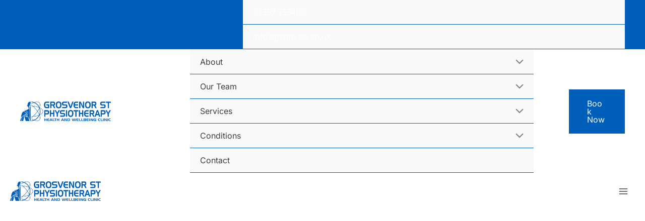

--- FILE ---
content_type: text/css
request_url: https://gsphysio.co.uk/wp-content/cache/background-css/1/gsphysio.co.uk/wp-content/uploads/elementor/css/post-2704.css?ver=1768900858&wpr_t=1768930758
body_size: 685
content:
.elementor-2704 .elementor-element.elementor-element-4c1ba07{padding:0px 0px 0px 0px;}.elementor-2704 .elementor-element.elementor-element-c814ad5 > .elementor-element-populated{padding:0px 0px 0px 0px;}.elementor-2704 .elementor-element.elementor-element-ba1c24b{width:auto;max-width:auto;}.elementor-2704 .elementor-element.elementor-element-ba1c24b > .elementor-widget-container{margin:0px 30px 0px 0px;}.elementor-2704 .elementor-element.elementor-element-420891d:hover > .elementor-element-populated{background-color:var( --e-global-color-astglobalcolor3 );}.elementor-2704 .elementor-element.elementor-element-420891d > .elementor-element-populated{margin:10px 10px 10px 10px;--e-column-margin-right:10px;--e-column-margin-left:10px;padding:0px 0px 0px 0px;}.elementor-2704 .elementor-element.elementor-element-7e64190{--spacer-size:250px;}.elementor-2704 .elementor-element.elementor-element-7e64190 > .elementor-widget-container{background-image:var(--wpr-bg-44be0a61-49e8-4adc-b977-fc686d16195a);background-position:0px -38px;background-repeat:no-repeat;background-size:cover;}.elementor-2704 .elementor-element.elementor-element-3c9dbe0 > .elementor-widget-container{margin:20px 0px 0px 0px;}.elementor-2704 .elementor-element.elementor-element-3c9dbe0{text-align:center;}.elementor-2704 .elementor-element.elementor-element-0d47449{text-align:center;}.elementor-2704 .elementor-element.elementor-element-0d47449 .elementor-heading-title{font-size:14px;line-height:1.5em;color:var( --e-global-color-astglobalcolor0 );}body:not(.rtl) .elementor-2704 .elementor-element.elementor-element-5f5ffcd{left:0px;}body.rtl .elementor-2704 .elementor-element.elementor-element-5f5ffcd{right:0px;}.elementor-2704 .elementor-element.elementor-element-5f5ffcd{bottom:95px;}.elementor-2704 .elementor-element.elementor-element-5f5ffcd .elementor-icon-wrapper{text-align:center;}.elementor-2704 .elementor-element.elementor-element-5f5ffcd.elementor-view-stacked .elementor-icon{background-color:var( --e-global-color-astglobalcolor1 );}.elementor-2704 .elementor-element.elementor-element-5f5ffcd.elementor-view-framed .elementor-icon, .elementor-2704 .elementor-element.elementor-element-5f5ffcd.elementor-view-default .elementor-icon{color:var( --e-global-color-astglobalcolor1 );border-color:var( --e-global-color-astglobalcolor1 );}.elementor-2704 .elementor-element.elementor-element-5f5ffcd.elementor-view-framed .elementor-icon, .elementor-2704 .elementor-element.elementor-element-5f5ffcd.elementor-view-default .elementor-icon svg{fill:var( --e-global-color-astglobalcolor1 );}.elementor-2704 .elementor-element.elementor-element-5f5ffcd.elementor-view-stacked .elementor-icon:hover{background-color:var( --e-global-color-astglobalcolor5 );}.elementor-2704 .elementor-element.elementor-element-5f5ffcd.elementor-view-framed .elementor-icon:hover, .elementor-2704 .elementor-element.elementor-element-5f5ffcd.elementor-view-default .elementor-icon:hover{color:var( --e-global-color-astglobalcolor5 );border-color:var( --e-global-color-astglobalcolor5 );}.elementor-2704 .elementor-element.elementor-element-5f5ffcd.elementor-view-framed .elementor-icon:hover, .elementor-2704 .elementor-element.elementor-element-5f5ffcd.elementor-view-default .elementor-icon:hover svg{fill:var( --e-global-color-astglobalcolor5 );}.elementor-2704 .elementor-element.elementor-element-5f5ffcd .elementor-icon{font-size:15px;}.elementor-2704 .elementor-element.elementor-element-5f5ffcd .elementor-icon svg{height:15px;}.elementor-2704 .elementor-element.elementor-element-fc16837:hover > .elementor-element-populated{background-color:var( --e-global-color-astglobalcolor3 );}.elementor-2704 .elementor-element.elementor-element-fc16837 > .elementor-element-populated{margin:10px 10px 10px 10px;--e-column-margin-right:10px;--e-column-margin-left:10px;padding:0px 0px 0px 0px;}.elementor-2704 .elementor-element.elementor-element-8d75646{--spacer-size:250px;}.elementor-2704 .elementor-element.elementor-element-8d75646 > .elementor-widget-container{background-image:var(--wpr-bg-c457fca9-6509-40b0-b880-dd7cddd5b029);background-position:0px -42px;background-repeat:no-repeat;background-size:cover;}.elementor-2704 .elementor-element.elementor-element-53a7a24 > .elementor-widget-container{margin:20px 0px 0px 0px;}.elementor-2704 .elementor-element.elementor-element-53a7a24{text-align:center;}.elementor-2704 .elementor-element.elementor-element-3b8ea3c{text-align:center;}.elementor-2704 .elementor-element.elementor-element-3b8ea3c .elementor-heading-title{font-size:14px;line-height:1.5em;color:var( --e-global-color-astglobalcolor0 );}body:not(.rtl) .elementor-2704 .elementor-element.elementor-element-9ca0b3e{left:0px;}body.rtl .elementor-2704 .elementor-element.elementor-element-9ca0b3e{right:0px;}.elementor-2704 .elementor-element.elementor-element-9ca0b3e{bottom:95px;}.elementor-2704 .elementor-element.elementor-element-9ca0b3e .elementor-icon-wrapper{text-align:center;}.elementor-2704 .elementor-element.elementor-element-9ca0b3e.elementor-view-stacked .elementor-icon{background-color:var( --e-global-color-astglobalcolor1 );}.elementor-2704 .elementor-element.elementor-element-9ca0b3e.elementor-view-framed .elementor-icon, .elementor-2704 .elementor-element.elementor-element-9ca0b3e.elementor-view-default .elementor-icon{color:var( --e-global-color-astglobalcolor1 );border-color:var( --e-global-color-astglobalcolor1 );}.elementor-2704 .elementor-element.elementor-element-9ca0b3e.elementor-view-framed .elementor-icon, .elementor-2704 .elementor-element.elementor-element-9ca0b3e.elementor-view-default .elementor-icon svg{fill:var( --e-global-color-astglobalcolor1 );}.elementor-2704 .elementor-element.elementor-element-9ca0b3e.elementor-view-stacked .elementor-icon:hover{background-color:var( --e-global-color-astglobalcolor5 );}.elementor-2704 .elementor-element.elementor-element-9ca0b3e.elementor-view-framed .elementor-icon:hover, .elementor-2704 .elementor-element.elementor-element-9ca0b3e.elementor-view-default .elementor-icon:hover{color:var( --e-global-color-astglobalcolor5 );border-color:var( --e-global-color-astglobalcolor5 );}.elementor-2704 .elementor-element.elementor-element-9ca0b3e.elementor-view-framed .elementor-icon:hover, .elementor-2704 .elementor-element.elementor-element-9ca0b3e.elementor-view-default .elementor-icon:hover svg{fill:var( --e-global-color-astglobalcolor5 );}.elementor-2704 .elementor-element.elementor-element-9ca0b3e .elementor-icon{font-size:15px;}.elementor-2704 .elementor-element.elementor-element-9ca0b3e .elementor-icon svg{height:15px;}.elementor-2704 .elementor-element.elementor-element-f7bc82d:hover > .elementor-element-populated{background-color:var( --e-global-color-astglobalcolor3 );}.elementor-2704 .elementor-element.elementor-element-f7bc82d > .elementor-element-populated{margin:10px 10px 10px 10px;--e-column-margin-right:10px;--e-column-margin-left:10px;padding:0px 0px 0px 0px;}.elementor-2704 .elementor-element.elementor-element-38d6ce5{--spacer-size:250px;}.elementor-2704 .elementor-element.elementor-element-38d6ce5 > .elementor-widget-container{background-image:var(--wpr-bg-db2868b9-dc60-463b-971a-c4f6760fb445);background-position:0px -38px;background-repeat:no-repeat;background-size:cover;}.elementor-2704 .elementor-element.elementor-element-06a4e59 > .elementor-widget-container{margin:20px 0px 0px 0px;}.elementor-2704 .elementor-element.elementor-element-06a4e59{text-align:center;}.elementor-2704 .elementor-element.elementor-element-5e91c4c{text-align:center;}.elementor-2704 .elementor-element.elementor-element-5e91c4c .elementor-heading-title{font-size:14px;line-height:1.5em;color:var( --e-global-color-astglobalcolor0 );}body:not(.rtl) .elementor-2704 .elementor-element.elementor-element-1878dc8{left:0px;}body.rtl .elementor-2704 .elementor-element.elementor-element-1878dc8{right:0px;}.elementor-2704 .elementor-element.elementor-element-1878dc8{bottom:95px;}.elementor-2704 .elementor-element.elementor-element-1878dc8 .elementor-icon-wrapper{text-align:center;}.elementor-2704 .elementor-element.elementor-element-1878dc8.elementor-view-stacked .elementor-icon{background-color:var( --e-global-color-astglobalcolor1 );}.elementor-2704 .elementor-element.elementor-element-1878dc8.elementor-view-framed .elementor-icon, .elementor-2704 .elementor-element.elementor-element-1878dc8.elementor-view-default .elementor-icon{color:var( --e-global-color-astglobalcolor1 );border-color:var( --e-global-color-astglobalcolor1 );}.elementor-2704 .elementor-element.elementor-element-1878dc8.elementor-view-framed .elementor-icon, .elementor-2704 .elementor-element.elementor-element-1878dc8.elementor-view-default .elementor-icon svg{fill:var( --e-global-color-astglobalcolor1 );}.elementor-2704 .elementor-element.elementor-element-1878dc8.elementor-view-stacked .elementor-icon:hover{background-color:var( --e-global-color-astglobalcolor5 );}.elementor-2704 .elementor-element.elementor-element-1878dc8.elementor-view-framed .elementor-icon:hover, .elementor-2704 .elementor-element.elementor-element-1878dc8.elementor-view-default .elementor-icon:hover{color:var( --e-global-color-astglobalcolor5 );border-color:var( --e-global-color-astglobalcolor5 );}.elementor-2704 .elementor-element.elementor-element-1878dc8.elementor-view-framed .elementor-icon:hover, .elementor-2704 .elementor-element.elementor-element-1878dc8.elementor-view-default .elementor-icon:hover svg{fill:var( --e-global-color-astglobalcolor5 );}.elementor-2704 .elementor-element.elementor-element-1878dc8 .elementor-icon{font-size:15px;}.elementor-2704 .elementor-element.elementor-element-1878dc8 .elementor-icon svg{height:15px;}@media(min-width:768px){.elementor-2704 .elementor-element.elementor-element-c13fb9e{width:30%;}.elementor-2704 .elementor-element.elementor-element-420891d{width:23.3%;}.elementor-2704 .elementor-element.elementor-element-fc16837{width:23.153%;}.elementor-2704 .elementor-element.elementor-element-f7bc82d{width:23.3%;}}@media(max-width:1024px) and (min-width:768px){.elementor-2704 .elementor-element.elementor-element-420891d{width:33%;}.elementor-2704 .elementor-element.elementor-element-fc16837{width:33%;}.elementor-2704 .elementor-element.elementor-element-f7bc82d{width:33%;}}@media(max-width:1024px){.elementor-2704 .elementor-element.elementor-element-4c1ba07{padding:0px 10px 0px 10px;}.elementor-2704 .elementor-element.elementor-element-7e64190 > .elementor-widget-container{background-position:0px 0px;}.elementor-2704 .elementor-element.elementor-element-8d75646 > .elementor-widget-container{background-position:0px 0px;}.elementor-2704 .elementor-element.elementor-element-38d6ce5 > .elementor-widget-container{background-position:0px 0px;}}@media(max-width:767px){.elementor-2704 .elementor-element.elementor-element-ba1c24b{width:100%;max-width:100%;}.elementor-2704 .elementor-element.elementor-element-ba1c24b > .elementor-widget-container{margin:0px 0px 15px 0px;}.elementor-2704 .elementor-element.elementor-element-420891d{width:50%;}.elementor-2704 .elementor-element.elementor-element-7e64190 > .elementor-widget-container{background-position:0px 0px;}.elementor-2704 .elementor-element.elementor-element-fc16837{width:50%;}.elementor-2704 .elementor-element.elementor-element-8d75646 > .elementor-widget-container{background-position:0px 0px;}.elementor-2704 .elementor-element.elementor-element-f7bc82d{width:50%;}.elementor-2704 .elementor-element.elementor-element-38d6ce5 > .elementor-widget-container{background-position:0px 0px;}}

--- FILE ---
content_type: text/css
request_url: https://gsphysio.co.uk/wp-content/uploads/elementor/css/post-7.css?ver=1768900858
body_size: 554
content:
.elementor-kit-7{--e-global-color-primary:#FC4C54;--e-global-color-secondary:#333333;--e-global-color-text:#FFFFFF;--e-global-color-accent:#F2F2F2;--e-global-color-c7241b4:#000000;--e-global-typography-primary-font-family:"Roboto";--e-global-typography-primary-font-weight:600;--e-global-typography-secondary-font-family:"Roboto Slab";--e-global-typography-secondary-font-weight:400;--e-global-typography-text-font-family:"Roboto";--e-global-typography-text-font-weight:400;--e-global-typography-accent-font-family:"Roboto";--e-global-typography-accent-font-weight:500;}.elementor-kit-7 e-page-transition{background-color:#FFBC7D;}.elementor-kit-7 button,.elementor-kit-7 input[type="button"],.elementor-kit-7 input[type="submit"],.elementor-kit-7 .elementor-button{border-style:solid;}.elementor-kit-7 button:hover,.elementor-kit-7 button:focus,.elementor-kit-7 input[type="button"]:hover,.elementor-kit-7 input[type="button"]:focus,.elementor-kit-7 input[type="submit"]:hover,.elementor-kit-7 input[type="submit"]:focus,.elementor-kit-7 .elementor-button:hover,.elementor-kit-7 .elementor-button:focus{border-style:solid;}.elementor-section.elementor-section-boxed > .elementor-container{max-width:1140px;}.e-con{--container-max-width:1140px;}.elementor-widget:not(:last-child){margin-block-end:20px;}.elementor-element{--widgets-spacing:20px 20px;--widgets-spacing-row:20px;--widgets-spacing-column:20px;}{}h1.entry-title{display:var(--page-title-display);}@media(max-width:1024px){.elementor-kit-7 button,.elementor-kit-7 input[type="button"],.elementor-kit-7 input[type="submit"],.elementor-kit-7 .elementor-button{padding:13px 25px 10px 25px;}.elementor-section.elementor-section-boxed > .elementor-container{max-width:1024px;}.e-con{--container-max-width:1024px;}}@media(max-width:767px){.elementor-kit-7 button,.elementor-kit-7 input[type="button"],.elementor-kit-7 input[type="submit"],.elementor-kit-7 .elementor-button{padding:13px 20px 10px 20px;}.elementor-section.elementor-section-boxed > .elementor-container{max-width:767px;}.e-con{--container-max-width:767px;}}/* Start custom CSS *//*Elementor Global CSS*/
/*Please put all your css classess here*/
/*Remove scrollbar width*/
::-webkit-scrollbar {
    width: 0px;
}
  

.cc-revoke, .cc-window{
    /*cookie banner font size from 16px to 13px just change the value if you want to modify*/
    font-size: 13px !important;
}

/*Make a 3 column on mobile instead of 1, Add this class "three-column-mobile" to the section class*/

/* Media query for laptop an up*/
@media (min-width:981px){
    
}

/*Media query for ipad/tablets*/
@media (max-width:980px){
    
    /*Make a 3 column on mobile instead of 1, Add this class "three-column-mobile" to the section class field*/
    .three-column-mobile .elementor-column{
        width:33.33% !important;
    }
     /*Make a 2 column on mobile instead of 1, Add this class "two-column-mobile" to the section class field*/
    .two-column-mobile .elementor-column{
        width:50% !important;
    }
}

/*Media query for mobile phones*/
@media (max-width:767px){
    
}/* End custom CSS */

--- FILE ---
content_type: text/css
request_url: https://gsphysio.co.uk/wp-content/cache/background-css/1/gsphysio.co.uk/wp-content/uploads/elementor/css/post-24.css?ver=1768900859&wpr_t=1768930758
body_size: 5706
content:
.elementor-24 .elementor-element.elementor-element-66fffa6 > .elementor-background-overlay{background-color:transparent;background-image:linear-gradient(79deg, var( --e-global-color-c7241b4 ) 34%, #00000063 55%);opacity:0.5;transition:background 0.3s, border-radius 0.3s, opacity 0.3s;}.elementor-24 .elementor-element.elementor-element-66fffa6 > .elementor-container{min-height:620px;}.elementor-24 .elementor-element.elementor-element-66fffa6 .elementor-background-slideshow__slide__image{background-size:cover;background-position:center center;}.elementor-24 .elementor-element.elementor-element-66fffa6{transition:background 0.3s, border 0.3s, border-radius 0.3s, box-shadow 0.3s;padding:90px 0px 90px 0px;}.elementor-bc-flex-widget .elementor-24 .elementor-element.elementor-element-fc7bb4c.elementor-column .elementor-widget-wrap{align-items:center;}.elementor-24 .elementor-element.elementor-element-fc7bb4c.elementor-column.elementor-element[data-element_type="column"] > .elementor-widget-wrap.elementor-element-populated{align-content:center;align-items:center;}.elementor-24 .elementor-element.elementor-element-fc7bb4c > .elementor-element-populated{margin:0px 300px 0px 0px;--e-column-margin-right:300px;--e-column-margin-left:0px;}.elementor-24 .elementor-element.elementor-element-93a3f69 .elementor-heading-title{color:var( --e-global-color-text );}.elementor-24 .elementor-element.elementor-element-2618d3c > .elementor-widget-container{margin:0px 0px 50px 0px;}.elementor-24 .elementor-element.elementor-element-2618d3c .elementor-heading-title{font-size:24px;font-weight:500;color:var( --e-global-color-text );}.elementor-24 .elementor-element.elementor-element-479528c{width:auto;max-width:auto;}.elementor-24 .elementor-element.elementor-element-479528c > .elementor-widget-container{margin:0px 30px 0px 0px;}.elementor-24 .elementor-element.elementor-element-345738d .elementor-button{background-color:var( --e-global-color-astglobalcolor2 );border-style:solid;border-color:var( --e-global-color-astglobalcolor2 );}.elementor-24 .elementor-element.elementor-element-345738d{width:auto;max-width:auto;}.elementor-24 .elementor-element.elementor-element-345738d > .elementor-widget-container{margin:0px 30px 0px 0px;}.elementor-24 .elementor-element.elementor-element-0e8cb0f .elementor-button{background-color:var( --e-global-color-astglobalcolor1 );}.elementor-24 .elementor-element.elementor-element-0e8cb0f .elementor-button:hover, .elementor-24 .elementor-element.elementor-element-0e8cb0f .elementor-button:focus{background-color:var( --e-global-color-astglobalcolor5 );}.elementor-24 .elementor-element.elementor-element-0e8cb0f{width:auto;max-width:auto;}.elementor-24 .elementor-element.elementor-element-0e8cb0f > .elementor-widget-container{margin:0px 0px 0px 0px;}.elementor-24 .elementor-element.elementor-element-dd47028{padding:95px 0px 95px 0px;}.elementor-24 .elementor-element.elementor-element-0985ce9{width:auto;max-width:auto;}.elementor-24 .elementor-element.elementor-element-0985ce9 > .elementor-widget-container{background-color:var( --e-global-color-astglobalcolor0 );margin:0px 0px 20px 0px;padding:8px 15px 8px 15px;}.elementor-24 .elementor-element.elementor-element-0985ce9 .elementor-heading-title{font-size:13px;text-transform:uppercase;letter-spacing:3px;color:var( --e-global-color-astglobalcolor4 );}.elementor-24 .elementor-element.elementor-element-5aab83f{transition:background 0.3s, border 0.3s, border-radius 0.3s, box-shadow 0.3s;padding:0px 0px 0px 0px;}.elementor-24 .elementor-element.elementor-element-5aab83f > .elementor-background-overlay{transition:background 0.3s, border-radius 0.3s, opacity 0.3s;}.elementor-24 .elementor-element.elementor-element-5652f1d.elementor-column > .elementor-widget-wrap{justify-content:center;}.elementor-24 .elementor-element.elementor-element-bb4a436{width:auto;max-width:auto;text-align:center;}.elementor-24 .elementor-element.elementor-element-bb4a436 > .elementor-widget-container{background-color:var( --e-global-color-astglobalcolor0 );margin:0px 0px 20px 0px;padding:8px 15px 8px 15px;}.elementor-24 .elementor-element.elementor-element-bb4a436 .elementor-heading-title{font-size:13px;text-transform:uppercase;letter-spacing:3px;color:var( --e-global-color-astglobalcolor4 );}.elementor-24 .elementor-element.elementor-element-42c9575{z-index:1;text-align:center;}.elementor-24 .elementor-element.elementor-element-fb2be33{text-align:center;}.elementor-24 .elementor-element.elementor-element-255944e7{transition:background 0.3s, border 0.3s, border-radius 0.3s, box-shadow 0.3s;padding:30px 0px 20px 0px;}.elementor-24 .elementor-element.elementor-element-255944e7 > .elementor-background-overlay{transition:background 0.3s, border-radius 0.3s, opacity 0.3s;}.elementor-24 .elementor-element.elementor-element-4306a8f:hover > .elementor-element-populated{background-color:var( --e-global-color-astglobalcolor6 );}.elementor-24 .elementor-element.elementor-element-4306a8f > .elementor-element-populated, .elementor-24 .elementor-element.elementor-element-4306a8f > .elementor-element-populated > .elementor-background-overlay, .elementor-24 .elementor-element.elementor-element-4306a8f > .elementor-background-slideshow{border-radius:5px 5px 5px 5px;}.elementor-24 .elementor-element.elementor-element-4306a8f > .elementor-element-populated{padding:15px 15px 15px 15px;}.elementor-24 .elementor-element.elementor-element-78115d5{width:auto;max-width:auto;top:30px;}.elementor-24 .elementor-element.elementor-element-78115d5 > .elementor-widget-container{background-color:var( --e-global-color-astglobalcolor0 );padding:8px 15px 8px 15px;}body:not(.rtl) .elementor-24 .elementor-element.elementor-element-78115d5{left:15px;}body.rtl .elementor-24 .elementor-element.elementor-element-78115d5{right:15px;}.elementor-24 .elementor-element.elementor-element-78115d5 .elementor-heading-title{font-size:13px;text-transform:uppercase;letter-spacing:3px;color:var( --e-global-color-astglobalcolor4 );}.elementor-24 .elementor-element.elementor-element-33d4b6a img{height:400px;object-fit:cover;object-position:center center;border-radius:2px 2px 2px 2px;}.elementor-24 .elementor-element.elementor-element-48b89a7 .elementor-button{background-color:#00000000;font-size:24px;fill:var( --e-global-color-astglobalcolor1 );color:var( --e-global-color-astglobalcolor1 );padding:0px 0px 0px 0px;}.elementor-24 .elementor-element.elementor-element-48b89a7 .elementor-button-content-wrapper{flex-direction:row-reverse;}.elementor-24 .elementor-element.elementor-element-71f1e30:hover > .elementor-element-populated{background-color:var( --e-global-color-astglobalcolor6 );}.elementor-24 .elementor-element.elementor-element-71f1e30 > .elementor-element-populated, .elementor-24 .elementor-element.elementor-element-71f1e30 > .elementor-element-populated > .elementor-background-overlay, .elementor-24 .elementor-element.elementor-element-71f1e30 > .elementor-background-slideshow{border-radius:5px 5px 5px 5px;}.elementor-24 .elementor-element.elementor-element-71f1e30 > .elementor-element-populated{padding:15px 15px 15px 15px;}.elementor-24 .elementor-element.elementor-element-838ba76{width:auto;max-width:auto;top:30px;}.elementor-24 .elementor-element.elementor-element-838ba76 > .elementor-widget-container{background-color:var( --e-global-color-astglobalcolor0 );padding:8px 15px 8px 15px;}body:not(.rtl) .elementor-24 .elementor-element.elementor-element-838ba76{left:15px;}body.rtl .elementor-24 .elementor-element.elementor-element-838ba76{right:15px;}.elementor-24 .elementor-element.elementor-element-838ba76 .elementor-heading-title{font-size:13px;text-transform:uppercase;letter-spacing:3px;color:var( --e-global-color-astglobalcolor4 );}.elementor-24 .elementor-element.elementor-element-87d18a4 img{height:400px;object-fit:cover;object-position:center center;border-radius:2px 2px 2px 2px;}.elementor-24 .elementor-element.elementor-element-e832603 .elementor-button{background-color:#00000000;font-size:24px;fill:var( --e-global-color-astglobalcolor1 );color:var( --e-global-color-astglobalcolor1 );padding:0px 0px 0px 0px;}.elementor-24 .elementor-element.elementor-element-e832603 .elementor-button-content-wrapper{flex-direction:row-reverse;}.elementor-24 .elementor-element.elementor-element-362d5c5:hover > .elementor-element-populated{background-color:var( --e-global-color-astglobalcolor6 );}.elementor-24 .elementor-element.elementor-element-362d5c5 > .elementor-element-populated, .elementor-24 .elementor-element.elementor-element-362d5c5 > .elementor-element-populated > .elementor-background-overlay, .elementor-24 .elementor-element.elementor-element-362d5c5 > .elementor-background-slideshow{border-radius:5px 5px 5px 5px;}.elementor-24 .elementor-element.elementor-element-362d5c5 > .elementor-element-populated{padding:15px 15px 15px 15px;}.elementor-24 .elementor-element.elementor-element-76e5f12{width:auto;max-width:auto;top:30px;}.elementor-24 .elementor-element.elementor-element-76e5f12 > .elementor-widget-container{background-color:var( --e-global-color-astglobalcolor0 );padding:8px 15px 8px 15px;}body:not(.rtl) .elementor-24 .elementor-element.elementor-element-76e5f12{left:15px;}body.rtl .elementor-24 .elementor-element.elementor-element-76e5f12{right:15px;}.elementor-24 .elementor-element.elementor-element-76e5f12 .elementor-heading-title{font-size:13px;text-transform:uppercase;letter-spacing:3px;color:var( --e-global-color-astglobalcolor4 );}.elementor-24 .elementor-element.elementor-element-74715a6 img{height:400px;object-fit:cover;object-position:center center;border-radius:2px 2px 2px 2px;}.elementor-24 .elementor-element.elementor-element-656944c .elementor-button{background-color:#00000000;font-size:24px;fill:var( --e-global-color-astglobalcolor1 );color:var( --e-global-color-astglobalcolor1 );padding:0px 0px 0px 0px;}.elementor-24 .elementor-element.elementor-element-656944c .elementor-button-content-wrapper{flex-direction:row-reverse;}.elementor-24 .elementor-element.elementor-element-392a75b{transition:background 0.3s, border 0.3s, border-radius 0.3s, box-shadow 0.3s;padding:20px 0px 20px 0px;}.elementor-24 .elementor-element.elementor-element-392a75b > .elementor-background-overlay{transition:background 0.3s, border-radius 0.3s, opacity 0.3s;}.elementor-24 .elementor-element.elementor-element-c4ffedd:hover > .elementor-element-populated{background-color:var( --e-global-color-astglobalcolor6 );}.elementor-24 .elementor-element.elementor-element-c4ffedd > .elementor-element-populated, .elementor-24 .elementor-element.elementor-element-c4ffedd > .elementor-element-populated > .elementor-background-overlay, .elementor-24 .elementor-element.elementor-element-c4ffedd > .elementor-background-slideshow{border-radius:5px 5px 5px 5px;}.elementor-24 .elementor-element.elementor-element-c4ffedd > .elementor-element-populated{padding:15px 15px 15px 15px;}.elementor-24 .elementor-element.elementor-element-81987ef{width:auto;max-width:auto;top:30px;}.elementor-24 .elementor-element.elementor-element-81987ef > .elementor-widget-container{background-color:var( --e-global-color-astglobalcolor0 );padding:8px 15px 8px 15px;}body:not(.rtl) .elementor-24 .elementor-element.elementor-element-81987ef{left:15px;}body.rtl .elementor-24 .elementor-element.elementor-element-81987ef{right:15px;}.elementor-24 .elementor-element.elementor-element-81987ef .elementor-heading-title{font-size:13px;text-transform:uppercase;letter-spacing:3px;color:var( --e-global-color-astglobalcolor4 );}.elementor-24 .elementor-element.elementor-element-91856ba img{height:400px;object-fit:cover;object-position:center center;border-radius:2px 2px 2px 2px;}.elementor-24 .elementor-element.elementor-element-4ca66cb .elementor-button{background-color:#00000000;font-size:24px;fill:var( --e-global-color-astglobalcolor1 );color:var( --e-global-color-astglobalcolor1 );padding:0px 0px 0px 0px;}.elementor-24 .elementor-element.elementor-element-4ca66cb .elementor-button-content-wrapper{flex-direction:row-reverse;}.elementor-24 .elementor-element.elementor-element-e3e2cbe:hover > .elementor-element-populated{background-color:var( --e-global-color-astglobalcolor6 );}.elementor-24 .elementor-element.elementor-element-e3e2cbe > .elementor-element-populated, .elementor-24 .elementor-element.elementor-element-e3e2cbe > .elementor-element-populated > .elementor-background-overlay, .elementor-24 .elementor-element.elementor-element-e3e2cbe > .elementor-background-slideshow{border-radius:5px 5px 5px 5px;}.elementor-24 .elementor-element.elementor-element-e3e2cbe > .elementor-element-populated{padding:15px 15px 15px 15px;}.elementor-24 .elementor-element.elementor-element-772bb3e{width:auto;max-width:auto;top:30px;}.elementor-24 .elementor-element.elementor-element-772bb3e > .elementor-widget-container{background-color:var( --e-global-color-astglobalcolor0 );padding:8px 15px 8px 15px;}body:not(.rtl) .elementor-24 .elementor-element.elementor-element-772bb3e{left:15px;}body.rtl .elementor-24 .elementor-element.elementor-element-772bb3e{right:15px;}.elementor-24 .elementor-element.elementor-element-772bb3e .elementor-heading-title{font-size:13px;text-transform:uppercase;letter-spacing:3px;color:var( --e-global-color-astglobalcolor4 );}.elementor-24 .elementor-element.elementor-element-58e2f99 img{width:600%;height:400px;object-fit:cover;object-position:center center;border-radius:2px 2px 2px 2px;}.elementor-24 .elementor-element.elementor-element-6b5e548 .elementor-button{background-color:#00000000;font-size:24px;fill:var( --e-global-color-astglobalcolor1 );color:var( --e-global-color-astglobalcolor1 );padding:0px 0px 0px 0px;}.elementor-24 .elementor-element.elementor-element-6b5e548 .elementor-button-content-wrapper{flex-direction:row-reverse;}.elementor-24 .elementor-element.elementor-element-73d3ab5:hover > .elementor-element-populated{background-color:var( --e-global-color-astglobalcolor6 );}.elementor-24 .elementor-element.elementor-element-73d3ab5 > .elementor-element-populated, .elementor-24 .elementor-element.elementor-element-73d3ab5 > .elementor-element-populated > .elementor-background-overlay, .elementor-24 .elementor-element.elementor-element-73d3ab5 > .elementor-background-slideshow{border-radius:5px 5px 5px 5px;}.elementor-24 .elementor-element.elementor-element-73d3ab5 > .elementor-element-populated{padding:15px 15px 15px 15px;}.elementor-24 .elementor-element.elementor-element-7c9d8e8{width:auto;max-width:auto;top:30px;}.elementor-24 .elementor-element.elementor-element-7c9d8e8 > .elementor-widget-container{background-color:var( --e-global-color-astglobalcolor0 );padding:8px 15px 8px 15px;}body:not(.rtl) .elementor-24 .elementor-element.elementor-element-7c9d8e8{left:15px;}body.rtl .elementor-24 .elementor-element.elementor-element-7c9d8e8{right:15px;}.elementor-24 .elementor-element.elementor-element-7c9d8e8 .elementor-heading-title{font-size:13px;text-transform:uppercase;letter-spacing:3px;color:var( --e-global-color-astglobalcolor4 );}.elementor-24 .elementor-element.elementor-element-93979f3 img{width:600%;height:400px;object-fit:cover;object-position:center center;border-radius:2px 2px 2px 2px;}.elementor-24 .elementor-element.elementor-element-2a99b98 .elementor-button{background-color:#00000000;font-size:24px;fill:var( --e-global-color-astglobalcolor1 );color:var( --e-global-color-astglobalcolor1 );padding:0px 0px 0px 0px;}.elementor-24 .elementor-element.elementor-element-2a99b98 .elementor-button-content-wrapper{flex-direction:row-reverse;}.elementor-24 .elementor-element.elementor-element-5704c015:not(.elementor-motion-effects-element-type-background), .elementor-24 .elementor-element.elementor-element-5704c015 > .elementor-motion-effects-container > .elementor-motion-effects-layer{background-color:var( --e-global-color-astglobalcolor3 );}.elementor-24 .elementor-element.elementor-element-5704c015{transition:background 0.3s, border 0.3s, border-radius 0.3s, box-shadow 0.3s;padding:95px 0px 95px 0px;}.elementor-24 .elementor-element.elementor-element-5704c015 > .elementor-background-overlay{transition:background 0.3s, border-radius 0.3s, opacity 0.3s;}.elementor-24 .elementor-element.elementor-element-1f6e9bf.elementor-column > .elementor-widget-wrap{justify-content:center;}.elementor-24 .elementor-element.elementor-element-c5bccf6{width:auto;max-width:auto;text-align:center;}.elementor-24 .elementor-element.elementor-element-c5bccf6 > .elementor-widget-container{background-color:var( --e-global-color-astglobalcolor0 );margin:0px 0px 20px 0px;padding:8px 15px 8px 15px;}.elementor-24 .elementor-element.elementor-element-c5bccf6 .elementor-heading-title{font-size:13px;text-transform:uppercase;letter-spacing:3px;color:var( --e-global-color-astglobalcolor4 );}.elementor-24 .elementor-element.elementor-element-4d2eddc{z-index:1;text-align:center;}.elementor-24 .elementor-element.elementor-element-f662a55{text-align:center;}.elementor-24 .elementor-element.elementor-element-7485549{--swiper-slides-to-display:3;--swiper-slides-gap:10px;--arrow-prev-left-align:0%;--arrow-prev-translate-x:0px;--arrow-prev-left-position:0px;--arrow-prev-top-align:50%;--arrow-prev-translate-y:-50%;--arrow-prev-top-position:0px;--arrow-next-right-align:0%;--arrow-next-translate-x:0%;--arrow-next-right-position:0px;--arrow-next-top-align:50%;--arrow-next-translate-y:-50%;--arrow-next-top-position:0px;--arrow-size:21px;--arrow-normal-color:var( --e-global-color-astglobalcolor1 );--arrow-hover-color:var( --e-global-color-astglobalcolor0 );}.elementor-24 .elementor-element.elementor-element-7485549 > .elementor-widget-container{margin:20px 0px 0px 0px;}.elementor-24 .elementor-element.elementor-element-7485549 .swiper-slide > .elementor-element{height:100%;}.elementor-24 .elementor-element.elementor-element-fdaa4e9 > .elementor-widget-container{margin:30px 0px 0px 0px;}.elementor-24 .elementor-element.elementor-element-70dc144:not(.elementor-motion-effects-element-type-background), .elementor-24 .elementor-element.elementor-element-70dc144 > .elementor-motion-effects-container > .elementor-motion-effects-layer{background-image:var(--wpr-bg-b15033cb-4035-4f1b-8ce0-67de19638cdb);background-position:center center;background-repeat:no-repeat;background-size:cover;}.elementor-24 .elementor-element.elementor-element-70dc144 > .elementor-background-overlay{background-color:var( --e-global-color-c7241b4 );opacity:0.4;transition:background 0.3s, border-radius 0.3s, opacity 0.3s;}.elementor-24 .elementor-element.elementor-element-70dc144{transition:background 0.3s, border 0.3s, border-radius 0.3s, box-shadow 0.3s;padding:95px 0px 95px 0px;}.elementor-24 .elementor-element.elementor-element-f5f87de{width:auto;max-width:auto;}.elementor-24 .elementor-element.elementor-element-f5f87de > .elementor-widget-container{background-color:var( --e-global-color-astglobalcolor0 );margin:0px 0px 20px 0px;padding:8px 15px 8px 15px;}.elementor-24 .elementor-element.elementor-element-f5f87de .elementor-heading-title{font-size:13px;text-transform:uppercase;letter-spacing:3px;color:var( --e-global-color-astglobalcolor4 );}.elementor-24 .elementor-element.elementor-element-64c987c{z-index:1;}.elementor-24 .elementor-element.elementor-element-64c987c .elementor-heading-title{color:var( --e-global-color-text );}.elementor-24 .elementor-element.elementor-element-1c9a391{margin-top:30px;margin-bottom:0px;}.elementor-24 .elementor-element.elementor-element-3e90168 > .elementor-element-populated{margin:0px 40px 0px 0px;--e-column-margin-right:40px;--e-column-margin-left:0px;}.elementor-24 .elementor-element.elementor-element-6deec49 > .elementor-widget-container{margin:10px 0px 0px 0px;}.elementor-24 .elementor-element.elementor-element-6deec49 .elementor-icon-list-items:not(.elementor-inline-items) .elementor-icon-list-item:not(:last-child){padding-block-end:calc(50px/2);}.elementor-24 .elementor-element.elementor-element-6deec49 .elementor-icon-list-items:not(.elementor-inline-items) .elementor-icon-list-item:not(:first-child){margin-block-start:calc(50px/2);}.elementor-24 .elementor-element.elementor-element-6deec49 .elementor-icon-list-items.elementor-inline-items .elementor-icon-list-item{margin-inline:calc(50px/2);}.elementor-24 .elementor-element.elementor-element-6deec49 .elementor-icon-list-items.elementor-inline-items{margin-inline:calc(-50px/2);}.elementor-24 .elementor-element.elementor-element-6deec49 .elementor-icon-list-items.elementor-inline-items .elementor-icon-list-item:after{inset-inline-end:calc(-50px/2);}.elementor-24 .elementor-element.elementor-element-6deec49 .elementor-icon-list-item:not(:last-child):after{content:"";border-color:var( --e-global-color-text );}.elementor-24 .elementor-element.elementor-element-6deec49 .elementor-icon-list-items:not(.elementor-inline-items) .elementor-icon-list-item:not(:last-child):after{border-block-start-style:solid;border-block-start-width:1px;}.elementor-24 .elementor-element.elementor-element-6deec49 .elementor-icon-list-items.elementor-inline-items .elementor-icon-list-item:not(:last-child):after{border-inline-start-style:solid;}.elementor-24 .elementor-element.elementor-element-6deec49 .elementor-inline-items .elementor-icon-list-item:not(:last-child):after{border-inline-start-width:1px;}.elementor-24 .elementor-element.elementor-element-6deec49 .elementor-icon-list-icon i{transition:color 0.3s;}.elementor-24 .elementor-element.elementor-element-6deec49 .elementor-icon-list-icon svg{transition:fill 0.3s;}.elementor-24 .elementor-element.elementor-element-6deec49{--e-icon-list-icon-size:14px;--e-icon-list-icon-align:right;--e-icon-list-icon-margin:0 0 0 calc(var(--e-icon-list-icon-size, 1em) * 0.25);--icon-vertical-offset:0px;}.elementor-24 .elementor-element.elementor-element-6deec49 .elementor-icon-list-item > .elementor-icon-list-text, .elementor-24 .elementor-element.elementor-element-6deec49 .elementor-icon-list-item > a{font-size:21px;}.elementor-24 .elementor-element.elementor-element-6deec49 .elementor-icon-list-text{color:var( --e-global-color-text );transition:color 0.3s;}.elementor-24 .elementor-element.elementor-element-6deec49 .elementor-icon-list-item:hover .elementor-icon-list-text{color:var( --e-global-color-astglobalcolor0 );}.elementor-24 .elementor-element.elementor-element-344de0c > .elementor-element-populated{border-style:none;margin:0px 0px 0px 40px;--e-column-margin-right:0px;--e-column-margin-left:40px;}.elementor-24 .elementor-element.elementor-element-0900b6a > .elementor-widget-container{margin:10px 0px 0px 0px;border-style:solid;border-width:0px 0px 0px 0px;border-color:#4242422B;}.elementor-24 .elementor-element.elementor-element-0900b6a .elementor-icon-list-items:not(.elementor-inline-items) .elementor-icon-list-item:not(:last-child){padding-block-end:calc(50px/2);}.elementor-24 .elementor-element.elementor-element-0900b6a .elementor-icon-list-items:not(.elementor-inline-items) .elementor-icon-list-item:not(:first-child){margin-block-start:calc(50px/2);}.elementor-24 .elementor-element.elementor-element-0900b6a .elementor-icon-list-items.elementor-inline-items .elementor-icon-list-item{margin-inline:calc(50px/2);}.elementor-24 .elementor-element.elementor-element-0900b6a .elementor-icon-list-items.elementor-inline-items{margin-inline:calc(-50px/2);}.elementor-24 .elementor-element.elementor-element-0900b6a .elementor-icon-list-items.elementor-inline-items .elementor-icon-list-item:after{inset-inline-end:calc(-50px/2);}.elementor-24 .elementor-element.elementor-element-0900b6a .elementor-icon-list-item:not(:last-child):after{content:"";border-color:var( --e-global-color-text );}.elementor-24 .elementor-element.elementor-element-0900b6a .elementor-icon-list-items:not(.elementor-inline-items) .elementor-icon-list-item:not(:last-child):after{border-block-start-style:solid;border-block-start-width:1px;}.elementor-24 .elementor-element.elementor-element-0900b6a .elementor-icon-list-items.elementor-inline-items .elementor-icon-list-item:not(:last-child):after{border-inline-start-style:solid;}.elementor-24 .elementor-element.elementor-element-0900b6a .elementor-inline-items .elementor-icon-list-item:not(:last-child):after{border-inline-start-width:1px;}.elementor-24 .elementor-element.elementor-element-0900b6a .elementor-icon-list-icon i{transition:color 0.3s;}.elementor-24 .elementor-element.elementor-element-0900b6a .elementor-icon-list-icon svg{transition:fill 0.3s;}.elementor-24 .elementor-element.elementor-element-0900b6a{--e-icon-list-icon-size:14px;--icon-vertical-offset:0px;}.elementor-24 .elementor-element.elementor-element-0900b6a .elementor-icon-list-item > .elementor-icon-list-text, .elementor-24 .elementor-element.elementor-element-0900b6a .elementor-icon-list-item > a{font-size:21px;}.elementor-24 .elementor-element.elementor-element-0900b6a .elementor-icon-list-text{color:var( --e-global-color-text );transition:color 0.3s;}.elementor-24 .elementor-element.elementor-element-0900b6a .elementor-icon-list-item:hover .elementor-icon-list-text{color:var( --e-global-color-astglobalcolor0 );}.elementor-24 .elementor-element.elementor-element-49a6074 > .elementor-background-overlay{background-color:var( --e-global-color-astglobalcolor4 );opacity:0.8;transition:background 0.3s, border-radius 0.3s, opacity 0.3s;}.elementor-24 .elementor-element.elementor-element-49a6074{transition:background 0.3s, border 0.3s, border-radius 0.3s, box-shadow 0.3s;padding:95px 0px 95px 0px;}.elementor-24 .elementor-element.elementor-element-acaacf3{width:auto;max-width:auto;}.elementor-24 .elementor-element.elementor-element-acaacf3 > .elementor-widget-container{background-color:var( --e-global-color-astglobalcolor0 );margin:0px 0px 20px 0px;padding:8px 15px 8px 15px;}.elementor-24 .elementor-element.elementor-element-acaacf3 .elementor-heading-title{font-size:13px;text-transform:uppercase;letter-spacing:3px;color:var( --e-global-color-astglobalcolor4 );}.elementor-24 .elementor-element.elementor-element-29059df{z-index:1;}.elementor-24 .elementor-element.elementor-element-c42ecc8{margin-top:30px;margin-bottom:0px;}.elementor-24 .elementor-element.elementor-element-169ddff > .elementor-element-populated{margin:0px 40px 0px 0px;--e-column-margin-right:40px;--e-column-margin-left:0px;}.elementor-24 .elementor-element.elementor-element-6eb6ef7 > .elementor-widget-container{margin:10px 0px 0px 0px;}.elementor-24 .elementor-element.elementor-element-6eb6ef7 .elementor-icon-list-items:not(.elementor-inline-items) .elementor-icon-list-item:not(:last-child){padding-block-end:calc(50px/2);}.elementor-24 .elementor-element.elementor-element-6eb6ef7 .elementor-icon-list-items:not(.elementor-inline-items) .elementor-icon-list-item:not(:first-child){margin-block-start:calc(50px/2);}.elementor-24 .elementor-element.elementor-element-6eb6ef7 .elementor-icon-list-items.elementor-inline-items .elementor-icon-list-item{margin-inline:calc(50px/2);}.elementor-24 .elementor-element.elementor-element-6eb6ef7 .elementor-icon-list-items.elementor-inline-items{margin-inline:calc(-50px/2);}.elementor-24 .elementor-element.elementor-element-6eb6ef7 .elementor-icon-list-items.elementor-inline-items .elementor-icon-list-item:after{inset-inline-end:calc(-50px/2);}.elementor-24 .elementor-element.elementor-element-6eb6ef7 .elementor-icon-list-item:not(:last-child):after{content:"";border-color:#4242422B;}.elementor-24 .elementor-element.elementor-element-6eb6ef7 .elementor-icon-list-items:not(.elementor-inline-items) .elementor-icon-list-item:not(:last-child):after{border-block-start-style:solid;border-block-start-width:1px;}.elementor-24 .elementor-element.elementor-element-6eb6ef7 .elementor-icon-list-items.elementor-inline-items .elementor-icon-list-item:not(:last-child):after{border-inline-start-style:solid;}.elementor-24 .elementor-element.elementor-element-6eb6ef7 .elementor-inline-items .elementor-icon-list-item:not(:last-child):after{border-inline-start-width:1px;}.elementor-24 .elementor-element.elementor-element-6eb6ef7 .elementor-icon-list-icon i{transition:color 0.3s;}.elementor-24 .elementor-element.elementor-element-6eb6ef7 .elementor-icon-list-icon svg{transition:fill 0.3s;}.elementor-24 .elementor-element.elementor-element-6eb6ef7{--e-icon-list-icon-size:14px;--e-icon-list-icon-align:right;--e-icon-list-icon-margin:0 0 0 calc(var(--e-icon-list-icon-size, 1em) * 0.25);--icon-vertical-offset:0px;}.elementor-24 .elementor-element.elementor-element-6eb6ef7 .elementor-icon-list-item > .elementor-icon-list-text, .elementor-24 .elementor-element.elementor-element-6eb6ef7 .elementor-icon-list-item > a{font-size:21px;}.elementor-24 .elementor-element.elementor-element-6eb6ef7 .elementor-icon-list-text{color:var( --e-global-color-astglobalcolor1 );transition:color 0.3s;}.elementor-24 .elementor-element.elementor-element-6eb6ef7 .elementor-icon-list-item:hover .elementor-icon-list-text{color:var( --e-global-color-astglobalcolor0 );}.elementor-24 .elementor-element.elementor-element-589c1c4 > .elementor-element-populated{border-style:none;margin:0px 0px 0px 40px;--e-column-margin-right:0px;--e-column-margin-left:40px;}.elementor-24 .elementor-element.elementor-element-61cb20a > .elementor-widget-container{margin:10px 0px 0px 0px;border-style:solid;border-width:0px 0px 0px 0px;border-color:#4242422B;}.elementor-24 .elementor-element.elementor-element-61cb20a .elementor-icon-list-items:not(.elementor-inline-items) .elementor-icon-list-item:not(:last-child){padding-block-end:calc(50px/2);}.elementor-24 .elementor-element.elementor-element-61cb20a .elementor-icon-list-items:not(.elementor-inline-items) .elementor-icon-list-item:not(:first-child){margin-block-start:calc(50px/2);}.elementor-24 .elementor-element.elementor-element-61cb20a .elementor-icon-list-items.elementor-inline-items .elementor-icon-list-item{margin-inline:calc(50px/2);}.elementor-24 .elementor-element.elementor-element-61cb20a .elementor-icon-list-items.elementor-inline-items{margin-inline:calc(-50px/2);}.elementor-24 .elementor-element.elementor-element-61cb20a .elementor-icon-list-items.elementor-inline-items .elementor-icon-list-item:after{inset-inline-end:calc(-50px/2);}.elementor-24 .elementor-element.elementor-element-61cb20a .elementor-icon-list-item:not(:last-child):after{content:"";border-color:#4242422B;}.elementor-24 .elementor-element.elementor-element-61cb20a .elementor-icon-list-items:not(.elementor-inline-items) .elementor-icon-list-item:not(:last-child):after{border-block-start-style:solid;border-block-start-width:1px;}.elementor-24 .elementor-element.elementor-element-61cb20a .elementor-icon-list-items.elementor-inline-items .elementor-icon-list-item:not(:last-child):after{border-inline-start-style:solid;}.elementor-24 .elementor-element.elementor-element-61cb20a .elementor-inline-items .elementor-icon-list-item:not(:last-child):after{border-inline-start-width:1px;}.elementor-24 .elementor-element.elementor-element-61cb20a .elementor-icon-list-icon i{transition:color 0.3s;}.elementor-24 .elementor-element.elementor-element-61cb20a .elementor-icon-list-icon svg{transition:fill 0.3s;}.elementor-24 .elementor-element.elementor-element-61cb20a{--e-icon-list-icon-size:14px;--icon-vertical-offset:0px;}.elementor-24 .elementor-element.elementor-element-61cb20a .elementor-icon-list-item > .elementor-icon-list-text, .elementor-24 .elementor-element.elementor-element-61cb20a .elementor-icon-list-item > a{font-size:21px;}.elementor-24 .elementor-element.elementor-element-61cb20a .elementor-icon-list-text{color:var( --e-global-color-astglobalcolor1 );transition:color 0.3s;}.elementor-24 .elementor-element.elementor-element-61cb20a .elementor-icon-list-item:hover .elementor-icon-list-text{color:var( --e-global-color-astglobalcolor0 );}.elementor-24 .elementor-element.elementor-element-58459ce:not(.elementor-motion-effects-element-type-background), .elementor-24 .elementor-element.elementor-element-58459ce > .elementor-motion-effects-container > .elementor-motion-effects-layer{background-color:#F8FAFF;}.elementor-24 .elementor-element.elementor-element-58459ce{transition:background 0.3s, border 0.3s, border-radius 0.3s, box-shadow 0.3s;padding:95px 0px 95px 0px;}.elementor-24 .elementor-element.elementor-element-58459ce > .elementor-background-overlay{transition:background 0.3s, border-radius 0.3s, opacity 0.3s;}.elementor-24 .elementor-element.elementor-element-2530905 > .elementor-element-populated{padding:0px 0px 0px 0px;}.elementor-24 .elementor-element.elementor-element-4654bbd{z-index:1;}.elementor-24 .elementor-element.elementor-element-edf3092{width:auto;max-width:auto;}.elementor-24 .elementor-element.elementor-element-edf3092 > .elementor-widget-container{background-color:var( --e-global-color-astglobalcolor0 );margin:0px 0px 20px 0px;padding:8px 15px 8px 15px;}.elementor-24 .elementor-element.elementor-element-edf3092 .elementor-heading-title{font-size:13px;text-transform:uppercase;letter-spacing:3px;color:var( --e-global-color-astglobalcolor4 );}.elementor-24 .elementor-element.elementor-element-a1d12cd{z-index:1;}.elementor-24 .elementor-element.elementor-element-4246fe1 > .elementor-element-populated{margin:0px 0px 0px 40px;--e-column-margin-right:0px;--e-column-margin-left:40px;padding:0px 0px 0px 0px;}.elementor-24 .elementor-element.elementor-element-fa10f51 > .elementor-element-populated{padding:15px 15px 15px 15px;}.elementor-24 .elementor-element.elementor-element-626e5d5 img{width:100%;height:400px;object-fit:cover;object-position:center center;border-radius:2px 2px 2px 2px;}.elementor-24 .elementor-element.elementor-element-b994247 .elementor-button{background-color:#00000000;font-size:24px;fill:var( --e-global-color-secondary );color:var( --e-global-color-secondary );padding:0px 0px 0px 0px;}.elementor-24 .elementor-element.elementor-element-b994247 .elementor-button-content-wrapper{flex-direction:row-reverse;}.elementor-24 .elementor-element.elementor-element-e45bcfd > .elementor-element-populated{margin:40px 0px 0px 0px;--e-column-margin-right:0px;--e-column-margin-left:0px;padding:15px 15px 15px 15px;}.elementor-24 .elementor-element.elementor-element-5b0bd0e img{width:100%;height:400px;object-fit:cover;object-position:center center;border-radius:2px 2px 2px 2px;}.elementor-24 .elementor-element.elementor-element-1632195 .elementor-button{background-color:#00000000;font-size:24px;fill:var( --e-global-color-secondary );color:var( --e-global-color-secondary );padding:0px 0px 0px 0px;}.elementor-24 .elementor-element.elementor-element-1632195 .elementor-button-content-wrapper{flex-direction:row-reverse;}.elementor-24 .elementor-element.elementor-element-b654f33 > .elementor-element-populated{padding:15px 15px 15px 15px;}.elementor-24 .elementor-element.elementor-element-2d526ba img{width:100%;height:400px;object-fit:cover;object-position:center center;border-radius:2px 2px 2px 2px;}.elementor-24 .elementor-element.elementor-element-f285b6d .elementor-button{background-color:#00000000;font-size:24px;fill:var( --e-global-color-secondary );color:var( --e-global-color-secondary );padding:0px 0px 0px 0px;}.elementor-24 .elementor-element.elementor-element-f285b6d .elementor-button-content-wrapper{flex-direction:row-reverse;}.elementor-24 .elementor-element.elementor-element-889deea > .elementor-element-populated{margin:40px 0px 0px 0px;--e-column-margin-right:0px;--e-column-margin-left:0px;padding:15px 15px 15px 15px;}.elementor-24 .elementor-element.elementor-element-e02aee8 img{width:100%;height:400px;object-fit:cover;object-position:center center;border-radius:2px 2px 2px 2px;}.elementor-24 .elementor-element.elementor-element-67b3fc1 .elementor-button{background-color:#00000000;font-size:24px;fill:var( --e-global-color-secondary );color:var( --e-global-color-secondary );padding:0px 0px 0px 0px;}.elementor-24 .elementor-element.elementor-element-67b3fc1 .elementor-button-content-wrapper{flex-direction:row-reverse;}.elementor-24 .elementor-element.elementor-element-8ca84d3{margin-top:20px;margin-bottom:0px;}.elementor-24 .elementor-element.elementor-element-31bf73b > .elementor-widget-container{margin:10px 0px 0px 0px;}.elementor-24 .elementor-element.elementor-element-3f2b407:not(.elementor-motion-effects-element-type-background), .elementor-24 .elementor-element.elementor-element-3f2b407 > .elementor-motion-effects-container > .elementor-motion-effects-layer{background-image:var(--wpr-bg-db70d851-7d4d-40de-9cbf-ac246be8a084);background-position:center center;background-repeat:no-repeat;background-size:cover;}.elementor-24 .elementor-element.elementor-element-3f2b407 > .elementor-background-overlay{background-color:var( --e-global-color-c7241b4 );opacity:0.4;transition:background 0.3s, border-radius 0.3s, opacity 0.3s;}.elementor-24 .elementor-element.elementor-element-3f2b407{transition:background 0.3s, border 0.3s, border-radius 0.3s, box-shadow 0.3s;padding:200px 0px 0px 0px;}.elementor-24 .elementor-element.elementor-element-250f6c2:not(.elementor-motion-effects-element-type-background) > .elementor-widget-wrap, .elementor-24 .elementor-element.elementor-element-250f6c2 > .elementor-widget-wrap > .elementor-motion-effects-container > .elementor-motion-effects-layer{background-color:var( --e-global-color-astglobalcolor4 );}.elementor-24 .elementor-element.elementor-element-250f6c2 > .elementor-element-populated{transition:background 0.3s, border 0.3s, border-radius 0.3s, box-shadow 0.3s;padding:40px 40px 40px 40px;}.elementor-24 .elementor-element.elementor-element-250f6c2 > .elementor-element-populated > .elementor-background-overlay{transition:background 0.3s, border-radius 0.3s, opacity 0.3s;}.elementor-24 .elementor-element.elementor-element-3da4206 .elementor-icon-wrapper{text-align:start;}.elementor-24 .elementor-element.elementor-element-3da4206.elementor-view-stacked .elementor-icon{background-color:var( --e-global-color-astglobalcolor0 );}.elementor-24 .elementor-element.elementor-element-3da4206.elementor-view-framed .elementor-icon, .elementor-24 .elementor-element.elementor-element-3da4206.elementor-view-default .elementor-icon{color:var( --e-global-color-astglobalcolor0 );border-color:var( --e-global-color-astglobalcolor0 );}.elementor-24 .elementor-element.elementor-element-3da4206.elementor-view-framed .elementor-icon, .elementor-24 .elementor-element.elementor-element-3da4206.elementor-view-default .elementor-icon svg{fill:var( --e-global-color-astglobalcolor0 );}.elementor-24 .elementor-element.elementor-element-3da4206 .elementor-icon{font-size:21px;}.elementor-24 .elementor-element.elementor-element-3da4206 .elementor-icon svg{height:21px;}.elementor-24 .elementor-element.elementor-element-cabfe37 .elementor-main-swiper .swiper-slide{padding:0px 0px 0px 0px;}.elementor-24 .elementor-element.elementor-element-cabfe37 .elementor-swiper-button{font-size:20px;}.elementor-24 .elementor-element.elementor-element-cabfe37.elementor-testimonial--layout-image_inline .elementor-testimonial__footer,
					.elementor-24 .elementor-element.elementor-element-cabfe37.elementor-testimonial--layout-image_stacked .elementor-testimonial__footer{margin-top:30px;}.elementor-24 .elementor-element.elementor-element-cabfe37.elementor-testimonial--layout-image_above .elementor-testimonial__footer{margin-bottom:30px;}.elementor-24 .elementor-element.elementor-element-cabfe37.elementor-testimonial--layout-image_left .elementor-testimonial__footer{padding-right:30px;}.elementor-24 .elementor-element.elementor-element-cabfe37.elementor-testimonial--layout-image_right .elementor-testimonial__footer{padding-left:30px;}.elementor-24 .elementor-element.elementor-element-cabfe37 .elementor-testimonial__text{font-family:"Inter", Sans-serif;font-size:21px;font-style:normal;line-height:1.5em;}.elementor-24 .elementor-element.elementor-element-cabfe37 .elementor-testimonial__name{font-family:"Open Sans", Sans-serif;font-size:17px;font-weight:400;text-transform:uppercase;}.elementor-24 .elementor-element.elementor-element-cabfe37 .elementor-testimonial__image img{width:100px;height:100px;border-radius:3px;}.elementor-24 .elementor-element.elementor-element-cabfe37.elementor-testimonial--layout-image_left .elementor-testimonial__content:after,
					 .elementor-24 .elementor-element.elementor-element-cabfe37.elementor-testimonial--layout-image_right .elementor-testimonial__content:after{top:calc( 20px + (100px / 2) - 8px );}body:not(.rtl) .elementor-24 .elementor-element.elementor-element-cabfe37.elementor-testimonial--layout-image_stacked:not(.elementor-testimonial--align-center):not(.elementor-testimonial--align-right) .elementor-testimonial__content:after,
					 body:not(.rtl) .elementor-24 .elementor-element.elementor-element-cabfe37.elementor-testimonial--layout-image_inline:not(.elementor-testimonial--align-center):not(.elementor-testimonial--align-right) .elementor-testimonial__content:after,
					 .elementor-24 .elementor-element.elementor-element-cabfe37.elementor-testimonial--layout-image_stacked.elementor-testimonial--align-left .elementor-testimonial__content:after,
					 .elementor-24 .elementor-element.elementor-element-cabfe37.elementor-testimonial--layout-image_inline.elementor-testimonial--align-left .elementor-testimonial__content:after{left:calc( 20px + (100px / 2) - 8px );right:auto;}body.rtl .elementor-24 .elementor-element.elementor-element-cabfe37.elementor-testimonial--layout-image_stacked:not(.elementor-testimonial--align-center):not(.elementor-testimonial--align-left) .elementor-testimonial__content:after,
					 body.rtl .elementor-24 .elementor-element.elementor-element-cabfe37.elementor-testimonial--layout-image_inline:not(.elementor-testimonial--align-center):not(.elementor-testimonial--align-left) .elementor-testimonial__content:after,
					 .elementor-24 .elementor-element.elementor-element-cabfe37.elementor-testimonial--layout-image_stacked.elementor-testimonial--align-right .elementor-testimonial__content:after,
					 .elementor-24 .elementor-element.elementor-element-cabfe37.elementor-testimonial--layout-image_inline.elementor-testimonial--align-right .elementor-testimonial__content:after{right:calc( 20px + (100px / 2) - 8px );left:auto;}body:not(.rtl) .elementor-24 .elementor-element.elementor-element-cabfe37.elementor-testimonial--layout-image_above:not(.elementor-testimonial--align-center):not(.elementor-testimonial--align-right) .elementor-testimonial__content:after,
					 .elementor-24 .elementor-element.elementor-element-cabfe37.elementor-testimonial--layout-image_above.elementor-testimonial--align-left .elementor-testimonial__content:after{left:calc( 20px + (100px / 2) - 8px );right:auto;}body.rtl .elementor-24 .elementor-element.elementor-element-cabfe37.elementor-testimonial--layout-image_above:not(.elementor-testimonial--align-center):not(.elementor-testimonial--align-left) .elementor-testimonial__content:after,
					 .elementor-24 .elementor-element.elementor-element-cabfe37.elementor-testimonial--layout-image_above.elementor-testimonial--align-right .elementor-testimonial__content:after{right:calc( 20px + (100px / 2) - 8px );left:auto;}.elementor-24 .elementor-element.elementor-element-f6b84a8 > .elementor-element-populated{padding:0px 0px 0px 0px;}.elementor-24 .elementor-element.elementor-element-1997540d{padding:120px 0px 95px 0px;}.elementor-24 .elementor-element.elementor-element-c979086{width:auto;max-width:auto;}.elementor-24 .elementor-element.elementor-element-c979086 > .elementor-widget-container{background-color:var( --e-global-color-astglobalcolor0 );margin:0px 0px 20px 0px;padding:8px 15px 8px 15px;}.elementor-24 .elementor-element.elementor-element-c979086 .elementor-heading-title{font-size:13px;text-transform:uppercase;letter-spacing:3px;color:var( --e-global-color-astglobalcolor4 );}.elementor-24 .elementor-element.elementor-element-b14acbe{z-index:1;}.elementor-24 .elementor-element.elementor-element-476e40a{margin-top:30px;margin-bottom:0px;}.elementor-24 .elementor-element.elementor-element-6c7d089 > .elementor-element-populated{margin:0px 30px 0px 0px;--e-column-margin-right:30px;--e-column-margin-left:0px;}.elementor-24 .elementor-element.elementor-element-87bc7b5 .elementor-tab-title{border-width:1px;border-color:var( --e-global-color-astglobalcolor1 );padding:30px 30px 30px 0px;}.elementor-24 .elementor-element.elementor-element-87bc7b5 .elementor-tab-content{border-width:1px;border-block-end-color:var( --e-global-color-astglobalcolor1 );}.elementor-24 .elementor-element.elementor-element-87bc7b5 .elementor-toggle-item:not(:last-child){margin-block-end:30px;}.elementor-24 .elementor-element.elementor-element-87bc7b5 .elementor-toggle-title, .elementor-24 .elementor-element.elementor-element-87bc7b5 .elementor-toggle-icon{color:var( --e-global-color-astglobalcolor1 );}.elementor-24 .elementor-element.elementor-element-87bc7b5 .elementor-toggle-icon svg{fill:var( --e-global-color-astglobalcolor1 );}.elementor-24 .elementor-element.elementor-element-87bc7b5 .elementor-tab-title.elementor-active a, .elementor-24 .elementor-element.elementor-element-87bc7b5 .elementor-tab-title.elementor-active .elementor-toggle-icon{color:var( --e-global-color-astglobalcolor0 );}.elementor-24 .elementor-element.elementor-element-87bc7b5 .elementor-toggle-title{font-family:"Inter", Sans-serif;font-weight:500;}.elementor-24 .elementor-element.elementor-element-87bc7b5 .elementor-tab-title .elementor-toggle-icon i:before{color:var( --e-global-color-astglobalcolor1 );}.elementor-24 .elementor-element.elementor-element-87bc7b5 .elementor-tab-title .elementor-toggle-icon svg{fill:var( --e-global-color-astglobalcolor1 );}.elementor-24 .elementor-element.elementor-element-87bc7b5 .elementor-tab-title.elementor-active .elementor-toggle-icon i:before{color:var( --e-global-color-astglobalcolor0 );}.elementor-24 .elementor-element.elementor-element-87bc7b5 .elementor-tab-title.elementor-active .elementor-toggle-icon svg{fill:var( --e-global-color-astglobalcolor0 );}.elementor-24 .elementor-element.elementor-element-2eb8c66 > .elementor-element-populated{margin:0px 30px 0px 0px;--e-column-margin-right:30px;--e-column-margin-left:0px;}.elementor-24 .elementor-element.elementor-element-d68e59b .elementor-tab-title{border-width:1px;border-color:var( --e-global-color-astglobalcolor1 );padding:30px 30px 30px 0px;}.elementor-24 .elementor-element.elementor-element-d68e59b .elementor-tab-content{border-width:1px;border-block-end-color:var( --e-global-color-astglobalcolor1 );}.elementor-24 .elementor-element.elementor-element-d68e59b .elementor-toggle-item:not(:last-child){margin-block-end:30px;}.elementor-24 .elementor-element.elementor-element-d68e59b .elementor-toggle-title, .elementor-24 .elementor-element.elementor-element-d68e59b .elementor-toggle-icon{color:var( --e-global-color-astglobalcolor1 );}.elementor-24 .elementor-element.elementor-element-d68e59b .elementor-toggle-icon svg{fill:var( --e-global-color-astglobalcolor1 );}.elementor-24 .elementor-element.elementor-element-d68e59b .elementor-tab-title.elementor-active a, .elementor-24 .elementor-element.elementor-element-d68e59b .elementor-tab-title.elementor-active .elementor-toggle-icon{color:var( --e-global-color-astglobalcolor0 );}.elementor-24 .elementor-element.elementor-element-d68e59b .elementor-toggle-title{font-family:"Inter", Sans-serif;font-weight:500;}.elementor-24 .elementor-element.elementor-element-d68e59b .elementor-tab-title .elementor-toggle-icon i:before{color:var( --e-global-color-astglobalcolor1 );}.elementor-24 .elementor-element.elementor-element-d68e59b .elementor-tab-title .elementor-toggle-icon svg{fill:var( --e-global-color-astglobalcolor1 );}.elementor-24 .elementor-element.elementor-element-d68e59b .elementor-tab-title.elementor-active .elementor-toggle-icon i:before{color:var( --e-global-color-astglobalcolor0 );}.elementor-24 .elementor-element.elementor-element-d68e59b .elementor-tab-title.elementor-active .elementor-toggle-icon svg{fill:var( --e-global-color-astglobalcolor0 );}.elementor-24 .elementor-element.elementor-element-a5a54f3{margin-top:30px;margin-bottom:0px;}.elementor-24 .elementor-element.elementor-element-16eea6b > .elementor-element-populated{margin:0px 30px 0px 0px;--e-column-margin-right:30px;--e-column-margin-left:0px;}.elementor-24 .elementor-element.elementor-element-0381761 .elementor-tab-title{border-width:1px;border-color:var( --e-global-color-astglobalcolor1 );padding:30px 30px 30px 0px;}.elementor-24 .elementor-element.elementor-element-0381761 .elementor-tab-content{border-width:1px;border-block-end-color:var( --e-global-color-astglobalcolor1 );}.elementor-24 .elementor-element.elementor-element-0381761 .elementor-toggle-item:not(:last-child){margin-block-end:30px;}.elementor-24 .elementor-element.elementor-element-0381761 .elementor-toggle-title, .elementor-24 .elementor-element.elementor-element-0381761 .elementor-toggle-icon{color:var( --e-global-color-astglobalcolor1 );}.elementor-24 .elementor-element.elementor-element-0381761 .elementor-toggle-icon svg{fill:var( --e-global-color-astglobalcolor1 );}.elementor-24 .elementor-element.elementor-element-0381761 .elementor-tab-title.elementor-active a, .elementor-24 .elementor-element.elementor-element-0381761 .elementor-tab-title.elementor-active .elementor-toggle-icon{color:var( --e-global-color-astglobalcolor0 );}.elementor-24 .elementor-element.elementor-element-0381761 .elementor-toggle-title{font-family:"Inter", Sans-serif;font-weight:500;}.elementor-24 .elementor-element.elementor-element-0381761 .elementor-tab-title .elementor-toggle-icon i:before{color:var( --e-global-color-astglobalcolor1 );}.elementor-24 .elementor-element.elementor-element-0381761 .elementor-tab-title .elementor-toggle-icon svg{fill:var( --e-global-color-astglobalcolor1 );}.elementor-24 .elementor-element.elementor-element-0381761 .elementor-tab-title.elementor-active .elementor-toggle-icon i:before{color:var( --e-global-color-astglobalcolor0 );}.elementor-24 .elementor-element.elementor-element-0381761 .elementor-tab-title.elementor-active .elementor-toggle-icon svg{fill:var( --e-global-color-astglobalcolor0 );}.elementor-24 .elementor-element.elementor-element-3354c17 .elementor-tab-title{border-width:1px;border-color:var( --e-global-color-astglobalcolor1 );padding:30px 30px 30px 0px;}.elementor-24 .elementor-element.elementor-element-3354c17 .elementor-tab-content{border-width:1px;border-block-end-color:var( --e-global-color-astglobalcolor1 );}.elementor-24 .elementor-element.elementor-element-3354c17 .elementor-toggle-item:not(:last-child){margin-block-end:30px;}.elementor-24 .elementor-element.elementor-element-3354c17 .elementor-toggle-title, .elementor-24 .elementor-element.elementor-element-3354c17 .elementor-toggle-icon{color:var( --e-global-color-astglobalcolor1 );}.elementor-24 .elementor-element.elementor-element-3354c17 .elementor-toggle-icon svg{fill:var( --e-global-color-astglobalcolor1 );}.elementor-24 .elementor-element.elementor-element-3354c17 .elementor-tab-title.elementor-active a, .elementor-24 .elementor-element.elementor-element-3354c17 .elementor-tab-title.elementor-active .elementor-toggle-icon{color:var( --e-global-color-astglobalcolor0 );}.elementor-24 .elementor-element.elementor-element-3354c17 .elementor-toggle-title{font-family:"Inter", Sans-serif;font-weight:500;}.elementor-24 .elementor-element.elementor-element-3354c17 .elementor-tab-title .elementor-toggle-icon i:before{color:var( --e-global-color-astglobalcolor1 );}.elementor-24 .elementor-element.elementor-element-3354c17 .elementor-tab-title .elementor-toggle-icon svg{fill:var( --e-global-color-astglobalcolor1 );}.elementor-24 .elementor-element.elementor-element-3354c17 .elementor-tab-title.elementor-active .elementor-toggle-icon i:before{color:var( --e-global-color-astglobalcolor0 );}.elementor-24 .elementor-element.elementor-element-3354c17 .elementor-tab-title.elementor-active .elementor-toggle-icon svg{fill:var( --e-global-color-astglobalcolor0 );}.elementor-24 .elementor-element.elementor-element-45b4ab1:not(.elementor-motion-effects-element-type-background), .elementor-24 .elementor-element.elementor-element-45b4ab1 > .elementor-motion-effects-container > .elementor-motion-effects-layer{background-color:var( --e-global-color-astglobalcolor3 );}.elementor-24 .elementor-element.elementor-element-45b4ab1{transition:background 0.3s, border 0.3s, border-radius 0.3s, box-shadow 0.3s;padding:90px 0px 90px 0px;}.elementor-24 .elementor-element.elementor-element-45b4ab1 > .elementor-background-overlay{transition:background 0.3s, border-radius 0.3s, opacity 0.3s;}.elementor-24 .elementor-element.elementor-element-50be9ec{text-align:center;}.elementor-24 .elementor-element.elementor-element-46fbe21{text-align:center;}.elementor-24 .elementor-element.elementor-element-b2c19c5{--e-image-carousel-slides-to-show:3;}.elementor-24 .elementor-element.elementor-element-b2c19c5 > .elementor-widget-container{margin:30px 0px 0px 0px;}.elementor-24 .elementor-element.elementor-element-aab2c4f:not(.elementor-motion-effects-element-type-background), .elementor-24 .elementor-element.elementor-element-aab2c4f > .elementor-motion-effects-container > .elementor-motion-effects-layer{background-color:var( --e-global-color-astglobalcolor0 );}.elementor-24 .elementor-element.elementor-element-aab2c4f{transition:background 0.3s, border 0.3s, border-radius 0.3s, box-shadow 0.3s;padding:60px 0px 80px 0px;}.elementor-24 .elementor-element.elementor-element-aab2c4f > .elementor-background-overlay{transition:background 0.3s, border-radius 0.3s, opacity 0.3s;}.elementor-24 .elementor-element.elementor-element-8ea46c6{text-align:center;}.elementor-24 .elementor-element.elementor-element-8ea46c6 .elementor-heading-title{color:var( --e-global-color-text );}.elementor-24 .elementor-element.elementor-element-ad045a6{--e-image-carousel-slides-to-show:7;}.elementor-24 .elementor-element.elementor-element-ad045a6 .elementor-swiper-button.elementor-swiper-button-prev, .elementor-24 .elementor-element.elementor-element-ad045a6 .elementor-swiper-button.elementor-swiper-button-next{color:var( --e-global-color-text );}.elementor-24 .elementor-element.elementor-element-ad045a6 .elementor-swiper-button.elementor-swiper-button-prev svg, .elementor-24 .elementor-element.elementor-element-ad045a6 .elementor-swiper-button.elementor-swiper-button-next svg{fill:var( --e-global-color-text );}.elementor-24 .elementor-element.elementor-element-629a973{transition:background 0.3s, border 0.3s, border-radius 0.3s, box-shadow 0.3s;padding:95px 0px 95px 0px;}.elementor-24 .elementor-element.elementor-element-629a973 > .elementor-background-overlay{transition:background 0.3s, border-radius 0.3s, opacity 0.3s;}.elementor-24 .elementor-element.elementor-element-91b0eed > .elementor-element-populated{padding:0px 0px 0px 0px;}.elementor-24 .elementor-element.elementor-element-5da6cf5{z-index:1;}.elementor-24 .elementor-element.elementor-element-9f0521b{z-index:1;}.elementor-24 .elementor-element.elementor-element-7fd032c > .elementor-element-populated{margin:0px 0px 0px 40px;--e-column-margin-right:0px;--e-column-margin-left:40px;padding:0px 0px 0px 0px;}.elementor-24 .elementor-element.elementor-element-479d837{margin-top:20px;margin-bottom:0px;}.elementor-24 .elementor-element.elementor-element-ca602e9:not(.elementor-motion-effects-element-type-background) > .elementor-widget-wrap, .elementor-24 .elementor-element.elementor-element-ca602e9 > .elementor-widget-wrap > .elementor-motion-effects-container > .elementor-motion-effects-layer{background-color:var( --e-global-color-astglobalcolor3 );}.elementor-24 .elementor-element.elementor-element-ca602e9:hover > .elementor-element-populated{background-color:var( --e-global-color-astglobalcolor4 );}.elementor-24 .elementor-element.elementor-element-ca602e9 > .elementor-element-populated, .elementor-24 .elementor-element.elementor-element-ca602e9 > .elementor-element-populated > .elementor-background-overlay, .elementor-24 .elementor-element.elementor-element-ca602e9 > .elementor-background-slideshow{border-radius:10px 10px 10px 10px;}.elementor-24 .elementor-element.elementor-element-ca602e9 > .elementor-element-populated{transition:background 0.3s, border 0.3s, border-radius 0.3s, box-shadow 0.3s;}.elementor-24 .elementor-element.elementor-element-ca602e9 > .elementor-element-populated > .elementor-background-overlay{transition:background 0.3s, border-radius 0.3s, opacity 0.3s;}.elementor-24 .elementor-element.elementor-element-906aa31 > .elementor-widget-container{padding:10px 10px 10px 10px;}.elementor-24 .elementor-element.elementor-element-906aa31 .elementor-icon-box-wrapper{align-items:center;gap:15px;}.elementor-24 .elementor-element.elementor-element-906aa31 .elementor-icon-box-title{margin-block-end:5px;}.elementor-24 .elementor-element.elementor-element-906aa31.elementor-view-stacked .elementor-icon{background-color:var( --e-global-color-astglobalcolor0 );fill:var( --e-global-color-text );color:var( --e-global-color-text );}.elementor-24 .elementor-element.elementor-element-906aa31.elementor-view-framed .elementor-icon, .elementor-24 .elementor-element.elementor-element-906aa31.elementor-view-default .elementor-icon{fill:var( --e-global-color-astglobalcolor0 );color:var( --e-global-color-astglobalcolor0 );border-color:var( --e-global-color-astglobalcolor0 );}.elementor-24 .elementor-element.elementor-element-906aa31.elementor-view-framed .elementor-icon{background-color:var( --e-global-color-text );}.elementor-24 .elementor-element.elementor-element-906aa31.elementor-view-stacked:has(:hover) .elementor-icon,
					 .elementor-24 .elementor-element.elementor-element-906aa31.elementor-view-stacked:has(:focus) .elementor-icon{background-color:var( --e-global-color-astglobalcolor2 );fill:var( --e-global-color-text );color:var( --e-global-color-text );}.elementor-24 .elementor-element.elementor-element-906aa31.elementor-view-framed:has(:hover) .elementor-icon,
					 .elementor-24 .elementor-element.elementor-element-906aa31.elementor-view-default:has(:hover) .elementor-icon,
					 .elementor-24 .elementor-element.elementor-element-906aa31.elementor-view-framed:has(:focus) .elementor-icon,
					 .elementor-24 .elementor-element.elementor-element-906aa31.elementor-view-default:has(:focus) .elementor-icon{fill:var( --e-global-color-astglobalcolor2 );color:var( --e-global-color-astglobalcolor2 );border-color:var( --e-global-color-astglobalcolor2 );}.elementor-24 .elementor-element.elementor-element-906aa31.elementor-view-framed:has(:hover) .elementor-icon,
					 .elementor-24 .elementor-element.elementor-element-906aa31.elementor-view-framed:has(:focus) .elementor-icon{background-color:var( --e-global-color-text );}.elementor-24 .elementor-element.elementor-element-906aa31 .elementor-icon{font-size:25px;}.elementor-24 .elementor-element.elementor-element-b5453db{margin-top:20px;margin-bottom:0px;}.elementor-24 .elementor-element.elementor-element-51da366:not(.elementor-motion-effects-element-type-background) > .elementor-widget-wrap, .elementor-24 .elementor-element.elementor-element-51da366 > .elementor-widget-wrap > .elementor-motion-effects-container > .elementor-motion-effects-layer{background-color:var( --e-global-color-astglobalcolor3 );}.elementor-24 .elementor-element.elementor-element-51da366:hover > .elementor-element-populated{background-color:var( --e-global-color-astglobalcolor4 );}.elementor-24 .elementor-element.elementor-element-51da366 > .elementor-element-populated, .elementor-24 .elementor-element.elementor-element-51da366 > .elementor-element-populated > .elementor-background-overlay, .elementor-24 .elementor-element.elementor-element-51da366 > .elementor-background-slideshow{border-radius:10px 10px 10px 10px;}.elementor-24 .elementor-element.elementor-element-51da366 > .elementor-element-populated{transition:background 0.3s, border 0.3s, border-radius 0.3s, box-shadow 0.3s;}.elementor-24 .elementor-element.elementor-element-51da366 > .elementor-element-populated > .elementor-background-overlay{transition:background 0.3s, border-radius 0.3s, opacity 0.3s;}.elementor-24 .elementor-element.elementor-element-964dfae > .elementor-widget-container{padding:10px 10px 10px 10px;}.elementor-24 .elementor-element.elementor-element-964dfae .elementor-icon-box-wrapper{align-items:center;gap:15px;}.elementor-24 .elementor-element.elementor-element-964dfae .elementor-icon-box-title{margin-block-end:5px;}.elementor-24 .elementor-element.elementor-element-964dfae.elementor-view-stacked .elementor-icon{background-color:var( --e-global-color-astglobalcolor0 );fill:var( --e-global-color-text );color:var( --e-global-color-text );}.elementor-24 .elementor-element.elementor-element-964dfae.elementor-view-framed .elementor-icon, .elementor-24 .elementor-element.elementor-element-964dfae.elementor-view-default .elementor-icon{fill:var( --e-global-color-astglobalcolor0 );color:var( --e-global-color-astglobalcolor0 );border-color:var( --e-global-color-astglobalcolor0 );}.elementor-24 .elementor-element.elementor-element-964dfae.elementor-view-framed .elementor-icon{background-color:var( --e-global-color-text );}.elementor-24 .elementor-element.elementor-element-964dfae.elementor-view-stacked:has(:hover) .elementor-icon,
					 .elementor-24 .elementor-element.elementor-element-964dfae.elementor-view-stacked:has(:focus) .elementor-icon{background-color:var( --e-global-color-astglobalcolor2 );fill:var( --e-global-color-text );color:var( --e-global-color-text );}.elementor-24 .elementor-element.elementor-element-964dfae.elementor-view-framed:has(:hover) .elementor-icon,
					 .elementor-24 .elementor-element.elementor-element-964dfae.elementor-view-default:has(:hover) .elementor-icon,
					 .elementor-24 .elementor-element.elementor-element-964dfae.elementor-view-framed:has(:focus) .elementor-icon,
					 .elementor-24 .elementor-element.elementor-element-964dfae.elementor-view-default:has(:focus) .elementor-icon{fill:var( --e-global-color-astglobalcolor2 );color:var( --e-global-color-astglobalcolor2 );border-color:var( --e-global-color-astglobalcolor2 );}.elementor-24 .elementor-element.elementor-element-964dfae.elementor-view-framed:has(:hover) .elementor-icon,
					 .elementor-24 .elementor-element.elementor-element-964dfae.elementor-view-framed:has(:focus) .elementor-icon{background-color:var( --e-global-color-text );}.elementor-24 .elementor-element.elementor-element-964dfae .elementor-icon{font-size:25px;}.elementor-24 .elementor-element.elementor-element-ed229a4{margin-top:20px;margin-bottom:0px;}.elementor-24 .elementor-element.elementor-element-daac706:not(.elementor-motion-effects-element-type-background) > .elementor-widget-wrap, .elementor-24 .elementor-element.elementor-element-daac706 > .elementor-widget-wrap > .elementor-motion-effects-container > .elementor-motion-effects-layer{background-color:var( --e-global-color-astglobalcolor3 );}.elementor-24 .elementor-element.elementor-element-daac706:hover > .elementor-element-populated{background-color:var( --e-global-color-astglobalcolor4 );}.elementor-24 .elementor-element.elementor-element-daac706 > .elementor-element-populated, .elementor-24 .elementor-element.elementor-element-daac706 > .elementor-element-populated > .elementor-background-overlay, .elementor-24 .elementor-element.elementor-element-daac706 > .elementor-background-slideshow{border-radius:10px 10px 10px 10px;}.elementor-24 .elementor-element.elementor-element-daac706 > .elementor-element-populated{transition:background 0.3s, border 0.3s, border-radius 0.3s, box-shadow 0.3s;}.elementor-24 .elementor-element.elementor-element-daac706 > .elementor-element-populated > .elementor-background-overlay{transition:background 0.3s, border-radius 0.3s, opacity 0.3s;}.elementor-24 .elementor-element.elementor-element-c802d1f > .elementor-widget-container{padding:10px 10px 10px 10px;}.elementor-24 .elementor-element.elementor-element-c802d1f .elementor-icon-box-wrapper{align-items:center;gap:15px;}.elementor-24 .elementor-element.elementor-element-c802d1f .elementor-icon-box-title{margin-block-end:5px;}.elementor-24 .elementor-element.elementor-element-c802d1f.elementor-view-stacked .elementor-icon{background-color:var( --e-global-color-astglobalcolor0 );fill:var( --e-global-color-text );color:var( --e-global-color-text );}.elementor-24 .elementor-element.elementor-element-c802d1f.elementor-view-framed .elementor-icon, .elementor-24 .elementor-element.elementor-element-c802d1f.elementor-view-default .elementor-icon{fill:var( --e-global-color-astglobalcolor0 );color:var( --e-global-color-astglobalcolor0 );border-color:var( --e-global-color-astglobalcolor0 );}.elementor-24 .elementor-element.elementor-element-c802d1f.elementor-view-framed .elementor-icon{background-color:var( --e-global-color-text );}.elementor-24 .elementor-element.elementor-element-c802d1f.elementor-view-stacked:has(:hover) .elementor-icon,
					 .elementor-24 .elementor-element.elementor-element-c802d1f.elementor-view-stacked:has(:focus) .elementor-icon{background-color:var( --e-global-color-astglobalcolor2 );fill:var( --e-global-color-text );color:var( --e-global-color-text );}.elementor-24 .elementor-element.elementor-element-c802d1f.elementor-view-framed:has(:hover) .elementor-icon,
					 .elementor-24 .elementor-element.elementor-element-c802d1f.elementor-view-default:has(:hover) .elementor-icon,
					 .elementor-24 .elementor-element.elementor-element-c802d1f.elementor-view-framed:has(:focus) .elementor-icon,
					 .elementor-24 .elementor-element.elementor-element-c802d1f.elementor-view-default:has(:focus) .elementor-icon{fill:var( --e-global-color-astglobalcolor2 );color:var( --e-global-color-astglobalcolor2 );border-color:var( --e-global-color-astglobalcolor2 );}.elementor-24 .elementor-element.elementor-element-c802d1f.elementor-view-framed:has(:hover) .elementor-icon,
					 .elementor-24 .elementor-element.elementor-element-c802d1f.elementor-view-framed:has(:focus) .elementor-icon{background-color:var( --e-global-color-text );}.elementor-24 .elementor-element.elementor-element-c802d1f .elementor-icon{font-size:25px;}:root{--page-title-display:none;}@media(min-width:768px){.elementor-24 .elementor-element.elementor-element-2530905{width:30%;}.elementor-24 .elementor-element.elementor-element-4246fe1{width:70%;}.elementor-24 .elementor-element.elementor-element-250f6c2{width:55%;}.elementor-24 .elementor-element.elementor-element-f6b84a8{width:45%;}.elementor-24 .elementor-element.elementor-element-91b0eed{width:50%;}.elementor-24 .elementor-element.elementor-element-7fd032c{width:50%;}}@media(max-width:1024px) and (min-width:768px){.elementor-24 .elementor-element.elementor-element-76db1c4{width:65%;}.elementor-24 .elementor-element.elementor-element-2530905{width:35%;}.elementor-24 .elementor-element.elementor-element-4246fe1{width:65%;}.elementor-24 .elementor-element.elementor-element-250f6c2{width:70%;}.elementor-24 .elementor-element.elementor-element-f6b84a8{width:30%;}.elementor-24 .elementor-element.elementor-element-91b0eed{width:35%;}.elementor-24 .elementor-element.elementor-element-7fd032c{width:65%;}}@media(min-width:1025px){.elementor-24 .elementor-element.elementor-element-70dc144:not(.elementor-motion-effects-element-type-background), .elementor-24 .elementor-element.elementor-element-70dc144 > .elementor-motion-effects-container > .elementor-motion-effects-layer{background-attachment:fixed;}.elementor-24 .elementor-element.elementor-element-3f2b407:not(.elementor-motion-effects-element-type-background), .elementor-24 .elementor-element.elementor-element-3f2b407 > .elementor-motion-effects-container > .elementor-motion-effects-layer{background-attachment:fixed;}}@media(max-width:1024px){.elementor-24 .elementor-element.elementor-element-66fffa6 > .elementor-container{min-height:500px;}.elementor-24 .elementor-element.elementor-element-66fffa6{padding:80px 15px 80px 15px;}.elementor-24 .elementor-element.elementor-element-fc7bb4c > .elementor-element-populated{margin:0px 100px 0px 0px;--e-column-margin-right:100px;--e-column-margin-left:0px;}.elementor-24 .elementor-element.elementor-element-2618d3c .elementor-heading-title{font-size:21px;}.elementor-24 .elementor-element.elementor-element-dd47028{padding:80px 15px 80px 15px;}.elementor-24 .elementor-element.elementor-element-5aab83f{padding:80px 15px 30px 15px;}.elementor-24 .elementor-element.elementor-element-255944e7{padding:0px 15px 50px 15px;}.elementor-24 .elementor-element.elementor-element-33d4b6a img{height:250px;}.elementor-24 .elementor-element.elementor-element-48b89a7 .elementor-button{font-size:18px;}.elementor-24 .elementor-element.elementor-element-87d18a4 img{height:250px;}.elementor-24 .elementor-element.elementor-element-e832603 .elementor-button{font-size:18px;}.elementor-24 .elementor-element.elementor-element-74715a6 img{height:250px;}.elementor-24 .elementor-element.elementor-element-656944c .elementor-button{font-size:18px;}.elementor-24 .elementor-element.elementor-element-392a75b{padding:0px 15px 50px 15px;}.elementor-24 .elementor-element.elementor-element-91856ba img{height:250px;}.elementor-24 .elementor-element.elementor-element-4ca66cb .elementor-button{font-size:18px;}.elementor-24 .elementor-element.elementor-element-58e2f99 img{height:250px;}.elementor-24 .elementor-element.elementor-element-6b5e548 .elementor-button{font-size:18px;}.elementor-24 .elementor-element.elementor-element-93979f3 img{height:250px;}.elementor-24 .elementor-element.elementor-element-2a99b98 .elementor-button{font-size:18px;}.elementor-24 .elementor-element.elementor-element-5704c015{padding:80px 15px 80px 15px;}.elementor-24 .elementor-element.elementor-element-7485549{--swiper-slides-to-display:2;}.elementor-24 .elementor-element.elementor-element-70dc144{padding:80px 15px 80px 15px;}.elementor-24 .elementor-element.elementor-element-6deec49 .elementor-icon-list-item > .elementor-icon-list-text, .elementor-24 .elementor-element.elementor-element-6deec49 .elementor-icon-list-item > a{font-size:20px;}.elementor-24 .elementor-element.elementor-element-0900b6a > .elementor-widget-container{border-width:0px 0px 0px 0px;}.elementor-24 .elementor-element.elementor-element-0900b6a .elementor-icon-list-item > .elementor-icon-list-text, .elementor-24 .elementor-element.elementor-element-0900b6a .elementor-icon-list-item > a{font-size:20px;}.elementor-24 .elementor-element.elementor-element-49a6074{padding:80px 15px 80px 15px;}.elementor-24 .elementor-element.elementor-element-6eb6ef7 .elementor-icon-list-item > .elementor-icon-list-text, .elementor-24 .elementor-element.elementor-element-6eb6ef7 .elementor-icon-list-item > a{font-size:20px;}.elementor-24 .elementor-element.elementor-element-61cb20a > .elementor-widget-container{border-width:0px 0px 0px 0px;}.elementor-24 .elementor-element.elementor-element-61cb20a .elementor-icon-list-item > .elementor-icon-list-text, .elementor-24 .elementor-element.elementor-element-61cb20a .elementor-icon-list-item > a{font-size:20px;}.elementor-24 .elementor-element.elementor-element-58459ce{padding:80px 15px 80px 15px;}.elementor-24 .elementor-element.elementor-element-4246fe1 > .elementor-element-populated{margin:0px 0px 0px 20px;--e-column-margin-right:0px;--e-column-margin-left:20px;}.elementor-24 .elementor-element.elementor-element-626e5d5 img{height:250px;}.elementor-24 .elementor-element.elementor-element-b994247 .elementor-button{font-size:18px;}.elementor-24 .elementor-element.elementor-element-5b0bd0e img{height:250px;}.elementor-24 .elementor-element.elementor-element-1632195 .elementor-button{font-size:18px;}.elementor-24 .elementor-element.elementor-element-2d526ba img{height:250px;}.elementor-24 .elementor-element.elementor-element-f285b6d .elementor-button{font-size:18px;}.elementor-24 .elementor-element.elementor-element-e02aee8 img{height:250px;}.elementor-24 .elementor-element.elementor-element-67b3fc1 .elementor-button{font-size:18px;}.elementor-24 .elementor-element.elementor-element-3f2b407{padding:200px 15px 0px 15px;}.elementor-24 .elementor-element.elementor-element-1997540d{padding:80px 15px 80px 15px;}.elementor-24 .elementor-element.elementor-element-45b4ab1{padding:80px 15px 80px 15px;}.elementor-24 .elementor-element.elementor-element-aab2c4f{padding:60px 15px 60px 15px;}.elementor-24 .elementor-element.elementor-element-ad045a6{--e-image-carousel-slides-to-show:5;}.elementor-24 .elementor-element.elementor-element-629a973{padding:80px 15px 80px 15px;}.elementor-24 .elementor-element.elementor-element-7fd032c > .elementor-element-populated{margin:0px 0px 0px 20px;--e-column-margin-right:0px;--e-column-margin-left:20px;}}@media(max-width:767px){.elementor-24 .elementor-element.elementor-element-66fffa6 > .elementor-background-overlay{opacity:0.6;}.elementor-24 .elementor-element.elementor-element-fc7bb4c > .elementor-element-populated{margin:0px 0px 0px 0px;--e-column-margin-right:0px;--e-column-margin-left:0px;}.elementor-24 .elementor-element.elementor-element-479528c{width:100%;max-width:100%;}.elementor-24 .elementor-element.elementor-element-479528c > .elementor-widget-container{margin:0px 0px 15px 0px;}.elementor-24 .elementor-element.elementor-element-345738d{width:100%;max-width:100%;}.elementor-24 .elementor-element.elementor-element-345738d > .elementor-widget-container{margin:0px 0px 15px 0px;}.elementor-24 .elementor-element.elementor-element-0e8cb0f{width:100%;max-width:100%;}.elementor-24 .elementor-element.elementor-element-76db1c4 > .elementor-element-populated{margin:20px 0px 0px 0px;--e-column-margin-right:0px;--e-column-margin-left:0px;}.elementor-24 .elementor-element.elementor-element-5aab83f{padding:0px 0px 0px 0px;}.elementor-24 .elementor-element.elementor-element-33d4b6a img{height:280px;}.elementor-24 .elementor-element.elementor-element-48b89a7 .elementor-button{font-size:21px;}.elementor-24 .elementor-element.elementor-element-87d18a4 img{height:280px;}.elementor-24 .elementor-element.elementor-element-e832603 .elementor-button{font-size:21px;}.elementor-24 .elementor-element.elementor-element-74715a6 img{height:280px;}.elementor-24 .elementor-element.elementor-element-656944c .elementor-button{font-size:21px;}.elementor-24 .elementor-element.elementor-element-91856ba img{height:280px;}.elementor-24 .elementor-element.elementor-element-4ca66cb .elementor-button{font-size:21px;}.elementor-24 .elementor-element.elementor-element-58e2f99 img{height:280px;}.elementor-24 .elementor-element.elementor-element-6b5e548 .elementor-button{font-size:21px;}.elementor-24 .elementor-element.elementor-element-93979f3 img{height:280px;}.elementor-24 .elementor-element.elementor-element-2a99b98 .elementor-button{font-size:21px;}.elementor-24 .elementor-element.elementor-element-7485549{--swiper-slides-to-display:1;}.elementor-24 .elementor-element.elementor-element-3e90168{width:100%;}.elementor-24 .elementor-element.elementor-element-3e90168 > .elementor-element-populated{margin:0px 0px 0px 0px;--e-column-margin-right:0px;--e-column-margin-left:0px;}.elementor-24 .elementor-element.elementor-element-6deec49 .elementor-icon-list-items:not(.elementor-inline-items) .elementor-icon-list-item:not(:last-child){padding-block-end:calc(35px/2);}.elementor-24 .elementor-element.elementor-element-6deec49 .elementor-icon-list-items:not(.elementor-inline-items) .elementor-icon-list-item:not(:first-child){margin-block-start:calc(35px/2);}.elementor-24 .elementor-element.elementor-element-6deec49 .elementor-icon-list-items.elementor-inline-items .elementor-icon-list-item{margin-inline:calc(35px/2);}.elementor-24 .elementor-element.elementor-element-6deec49 .elementor-icon-list-items.elementor-inline-items{margin-inline:calc(-35px/2);}.elementor-24 .elementor-element.elementor-element-6deec49 .elementor-icon-list-items.elementor-inline-items .elementor-icon-list-item:after{inset-inline-end:calc(-35px/2);}.elementor-24 .elementor-element.elementor-element-6deec49 .elementor-icon-list-item > .elementor-icon-list-text, .elementor-24 .elementor-element.elementor-element-6deec49 .elementor-icon-list-item > a{font-size:19px;line-height:1.5em;}.elementor-24 .elementor-element.elementor-element-344de0c > .elementor-element-populated{margin:0px 0px 0px 0px;--e-column-margin-right:0px;--e-column-margin-left:0px;}.elementor-24 .elementor-element.elementor-element-0900b6a > .elementor-widget-container{margin:0px 0px 0px 0px;padding:15px 0px 0px 0px;border-width:1px 0px 0px 0px;}.elementor-24 .elementor-element.elementor-element-0900b6a .elementor-icon-list-items:not(.elementor-inline-items) .elementor-icon-list-item:not(:last-child){padding-block-end:calc(35px/2);}.elementor-24 .elementor-element.elementor-element-0900b6a .elementor-icon-list-items:not(.elementor-inline-items) .elementor-icon-list-item:not(:first-child){margin-block-start:calc(35px/2);}.elementor-24 .elementor-element.elementor-element-0900b6a .elementor-icon-list-items.elementor-inline-items .elementor-icon-list-item{margin-inline:calc(35px/2);}.elementor-24 .elementor-element.elementor-element-0900b6a .elementor-icon-list-items.elementor-inline-items{margin-inline:calc(-35px/2);}.elementor-24 .elementor-element.elementor-element-0900b6a .elementor-icon-list-items.elementor-inline-items .elementor-icon-list-item:after{inset-inline-end:calc(-35px/2);}.elementor-24 .elementor-element.elementor-element-0900b6a .elementor-icon-list-item > .elementor-icon-list-text, .elementor-24 .elementor-element.elementor-element-0900b6a .elementor-icon-list-item > a{font-size:19px;line-height:1.5em;}.elementor-24 .elementor-element.elementor-element-169ddff{width:100%;}.elementor-24 .elementor-element.elementor-element-169ddff > .elementor-element-populated{margin:0px 0px 0px 0px;--e-column-margin-right:0px;--e-column-margin-left:0px;}.elementor-24 .elementor-element.elementor-element-6eb6ef7 .elementor-icon-list-items:not(.elementor-inline-items) .elementor-icon-list-item:not(:last-child){padding-block-end:calc(35px/2);}.elementor-24 .elementor-element.elementor-element-6eb6ef7 .elementor-icon-list-items:not(.elementor-inline-items) .elementor-icon-list-item:not(:first-child){margin-block-start:calc(35px/2);}.elementor-24 .elementor-element.elementor-element-6eb6ef7 .elementor-icon-list-items.elementor-inline-items .elementor-icon-list-item{margin-inline:calc(35px/2);}.elementor-24 .elementor-element.elementor-element-6eb6ef7 .elementor-icon-list-items.elementor-inline-items{margin-inline:calc(-35px/2);}.elementor-24 .elementor-element.elementor-element-6eb6ef7 .elementor-icon-list-items.elementor-inline-items .elementor-icon-list-item:after{inset-inline-end:calc(-35px/2);}.elementor-24 .elementor-element.elementor-element-6eb6ef7 .elementor-icon-list-item > .elementor-icon-list-text, .elementor-24 .elementor-element.elementor-element-6eb6ef7 .elementor-icon-list-item > a{font-size:19px;line-height:1.5em;}.elementor-24 .elementor-element.elementor-element-589c1c4 > .elementor-element-populated{margin:0px 0px 0px 0px;--e-column-margin-right:0px;--e-column-margin-left:0px;}.elementor-24 .elementor-element.elementor-element-61cb20a > .elementor-widget-container{margin:0px 0px 0px 0px;padding:15px 0px 0px 0px;border-width:1px 0px 0px 0px;}.elementor-24 .elementor-element.elementor-element-61cb20a .elementor-icon-list-items:not(.elementor-inline-items) .elementor-icon-list-item:not(:last-child){padding-block-end:calc(35px/2);}.elementor-24 .elementor-element.elementor-element-61cb20a .elementor-icon-list-items:not(.elementor-inline-items) .elementor-icon-list-item:not(:first-child){margin-block-start:calc(35px/2);}.elementor-24 .elementor-element.elementor-element-61cb20a .elementor-icon-list-items.elementor-inline-items .elementor-icon-list-item{margin-inline:calc(35px/2);}.elementor-24 .elementor-element.elementor-element-61cb20a .elementor-icon-list-items.elementor-inline-items{margin-inline:calc(-35px/2);}.elementor-24 .elementor-element.elementor-element-61cb20a .elementor-icon-list-items.elementor-inline-items .elementor-icon-list-item:after{inset-inline-end:calc(-35px/2);}.elementor-24 .elementor-element.elementor-element-61cb20a .elementor-icon-list-item > .elementor-icon-list-text, .elementor-24 .elementor-element.elementor-element-61cb20a .elementor-icon-list-item > a{font-size:19px;line-height:1.5em;}.elementor-24 .elementor-element.elementor-element-4246fe1 > .elementor-element-populated{margin:30px 0px 0px 0px;--e-column-margin-right:0px;--e-column-margin-left:0px;padding:0px 0px 0px 0px;}.elementor-24 .elementor-element.elementor-element-fa10f51{width:100%;}.elementor-24 .elementor-element.elementor-element-fa10f51 > .elementor-element-populated{padding:10px 10px 10px 10px;}.elementor-24 .elementor-element.elementor-element-626e5d5 img{height:180px;}.elementor-24 .elementor-element.elementor-element-b994247 .elementor-button{font-size:21px;}.elementor-24 .elementor-element.elementor-element-e45bcfd{width:100%;}.elementor-24 .elementor-element.elementor-element-e45bcfd > .elementor-element-populated{margin:30px 0px 0px 0px;--e-column-margin-right:0px;--e-column-margin-left:0px;padding:10px 10px 10px 10px;}.elementor-24 .elementor-element.elementor-element-5b0bd0e img{width:100%;height:180px;}.elementor-24 .elementor-element.elementor-element-1632195 .elementor-button{font-size:21px;}.elementor-24 .elementor-element.elementor-element-b654f33{width:100%;}.elementor-24 .elementor-element.elementor-element-b654f33 > .elementor-element-populated{padding:10px 10px 10px 10px;}.elementor-24 .elementor-element.elementor-element-2d526ba img{height:180px;}.elementor-24 .elementor-element.elementor-element-f285b6d .elementor-button{font-size:21px;}.elementor-24 .elementor-element.elementor-element-889deea{width:100%;}.elementor-24 .elementor-element.elementor-element-889deea > .elementor-element-populated{margin:30px 0px 0px 0px;--e-column-margin-right:0px;--e-column-margin-left:0px;padding:10px 10px 10px 10px;}.elementor-24 .elementor-element.elementor-element-e02aee8 img{height:180px;}.elementor-24 .elementor-element.elementor-element-67b3fc1 .elementor-button{font-size:21px;}.elementor-24 .elementor-element.elementor-element-3f2b407:not(.elementor-motion-effects-element-type-background), .elementor-24 .elementor-element.elementor-element-3f2b407 > .elementor-motion-effects-container > .elementor-motion-effects-layer{background-position:center center;}.elementor-24 .elementor-element.elementor-element-3f2b407{padding:15px 15px 0px 15px;}.elementor-24 .elementor-element.elementor-element-250f6c2 > .elementor-element-populated{padding:40px 20px 40px 20px;}.elementor-24 .elementor-element.elementor-element-cabfe37 .elementor-testimonial__text{font-size:17px;}.elementor-24 .elementor-element.elementor-element-6c7d089 > .elementor-element-populated{margin:0px 0px 0px 0px;--e-column-margin-right:0px;--e-column-margin-left:0px;}.elementor-24 .elementor-element.elementor-element-87bc7b5 > .elementor-widget-container{margin:0px 0px -30px 0px;}.elementor-24 .elementor-element.elementor-element-2eb8c66 > .elementor-element-populated{margin:0px 0px 0px 0px;--e-column-margin-right:0px;--e-column-margin-left:0px;}.elementor-24 .elementor-element.elementor-element-d68e59b > .elementor-widget-container{margin:0px 0px -30px 0px;}.elementor-24 .elementor-element.elementor-element-16eea6b > .elementor-element-populated{margin:0px 0px 0px 0px;--e-column-margin-right:0px;--e-column-margin-left:0px;}.elementor-24 .elementor-element.elementor-element-0381761 > .elementor-widget-container{margin:0px 0px -30px 0px;}.elementor-24 .elementor-element.elementor-element-3354c17 > .elementor-widget-container{margin:0px 0px -30px 0px;}.elementor-24 .elementor-element.elementor-element-50be9ec{text-align:start;}.elementor-24 .elementor-element.elementor-element-46fbe21{text-align:start;}.elementor-24 .elementor-element.elementor-element-ad045a6{--e-image-carousel-slides-to-show:3;}.elementor-24 .elementor-element.elementor-element-7fd032c > .elementor-element-populated{margin:30px 0px 0px 0px;--e-column-margin-right:0px;--e-column-margin-left:0px;padding:0px 0px 0px 0px;}}

--- FILE ---
content_type: text/css
request_url: https://gsphysio.co.uk/wp-content/uploads/elementor/css/post-90.css?ver=1768900859
body_size: 1575
content:
.elementor-90 .elementor-element.elementor-element-4917e8c1:not(.elementor-motion-effects-element-type-background), .elementor-90 .elementor-element.elementor-element-4917e8c1 > .elementor-motion-effects-container > .elementor-motion-effects-layer{background-color:var( --e-global-color-astglobalcolor3 );}.elementor-90 .elementor-element.elementor-element-4917e8c1 > .elementor-container{max-width:600px;}.elementor-90 .elementor-element.elementor-element-4917e8c1{transition:background 0.3s, border 0.3s, border-radius 0.3s, box-shadow 0.3s;padding:95px 0px 95px 0px;}.elementor-90 .elementor-element.elementor-element-4917e8c1 > .elementor-background-overlay{transition:background 0.3s, border-radius 0.3s, opacity 0.3s;}.elementor-90 .elementor-element.elementor-element-63e4b009 > .elementor-element-populated{padding:0px 0px 0px 0px;}.elementor-90 .elementor-element.elementor-element-fcc6d2d{text-align:center;}.elementor-90 .elementor-element.elementor-element-1c4f356 > .elementor-widget-container{margin:0px 0px 0px 0px;}.elementor-90 .elementor-element.elementor-element-1c4f356{text-align:center;}.elementor-90 .elementor-element.elementor-element-a7876ee{width:auto;max-width:auto;}.elementor-90 .elementor-element.elementor-element-a7876ee > .elementor-widget-container{margin:20px 30px 0px 30px;}.elementor-90 .elementor-element.elementor-element-1079422 .elementor-button{background-color:var( --e-global-color-astglobalcolor2 );}.elementor-90 .elementor-element.elementor-element-1079422{width:auto;max-width:auto;}.elementor-90 .elementor-element.elementor-element-1079422 > .elementor-widget-container{margin:20px 30px 0px 0px;}.elementor-90 .elementor-element.elementor-element-4186326 .elementor-button{background-color:var( --e-global-color-secondary );}.elementor-90 .elementor-element.elementor-element-4186326{width:auto;max-width:auto;}.elementor-90 .elementor-element.elementor-element-4186326 > .elementor-widget-container{margin:20px 0px 0px 0px;}.elementor-90 .elementor-element.elementor-element-a570d03{padding:0px 0px 0px 0px;}.elementor-90 .elementor-element.elementor-element-c072757 > .elementor-element-populated{padding:0px 0px 0px 0px;}.elementor-90 .elementor-element.elementor-element-42490d1 > .elementor-widget-container{margin:0px 0px -7px 0px;}.elementor-90 .elementor-element.elementor-element-2ea7497{padding:90px 0px 90px 0px;}.elementor-90 .elementor-element.elementor-element-c2ed1b6 > .elementor-element-populated{padding:0px 0px 0px 0px;}.elementor-90 .elementor-element.elementor-element-dc41a1b > .elementor-element-populated{margin:0px 40px 0px 0px;--e-column-margin-right:40px;--e-column-margin-left:0px;}.elementor-90 .elementor-element.elementor-element-5f16da8{text-align:start;}.elementor-90 .elementor-element.elementor-element-c3068e8 .elementor-icon-list-items:not(.elementor-inline-items) .elementor-icon-list-item:not(:last-child){padding-block-end:calc(15px/2);}.elementor-90 .elementor-element.elementor-element-c3068e8 .elementor-icon-list-items:not(.elementor-inline-items) .elementor-icon-list-item:not(:first-child){margin-block-start:calc(15px/2);}.elementor-90 .elementor-element.elementor-element-c3068e8 .elementor-icon-list-items.elementor-inline-items .elementor-icon-list-item{margin-inline:calc(15px/2);}.elementor-90 .elementor-element.elementor-element-c3068e8 .elementor-icon-list-items.elementor-inline-items{margin-inline:calc(-15px/2);}.elementor-90 .elementor-element.elementor-element-c3068e8 .elementor-icon-list-items.elementor-inline-items .elementor-icon-list-item:after{inset-inline-end:calc(-15px/2);}.elementor-90 .elementor-element.elementor-element-c3068e8 .elementor-icon-list-icon i{transition:color 0.3s;}.elementor-90 .elementor-element.elementor-element-c3068e8 .elementor-icon-list-icon svg{transition:fill 0.3s;}.elementor-90 .elementor-element.elementor-element-c3068e8{--e-icon-list-icon-size:14px;--icon-vertical-offset:0px;}.elementor-90 .elementor-element.elementor-element-c3068e8 .elementor-icon-list-text{color:var( --e-global-color-astglobalcolor5 );transition:color 0.3s;}.elementor-90 .elementor-element.elementor-element-c3068e8 .elementor-icon-list-item:hover .elementor-icon-list-text{color:var( --e-global-color-astglobalcolor0 );}.elementor-90 .elementor-element.elementor-element-0a89752{--divider-border-style:solid;--divider-color:#4242422B;--divider-border-width:1px;}.elementor-90 .elementor-element.elementor-element-0a89752 .elementor-divider-separator{width:100%;}.elementor-90 .elementor-element.elementor-element-0a89752 .elementor-divider{padding-block-start:15px;padding-block-end:15px;}.elementor-90 .elementor-element.elementor-element-9983c39{--divider-border-style:solid;--divider-color:#4242422B;--divider-border-width:1px;}.elementor-90 .elementor-element.elementor-element-9983c39 .elementor-divider-separator{width:100%;}.elementor-90 .elementor-element.elementor-element-9983c39 .elementor-divider{padding-block-start:15px;padding-block-end:15px;}.elementor-90 .elementor-element.elementor-element-fb4fd88{--divider-border-style:solid;--divider-color:#4242422B;--divider-border-width:1px;}.elementor-90 .elementor-element.elementor-element-fb4fd88 .elementor-divider-separator{width:100%;}.elementor-90 .elementor-element.elementor-element-fb4fd88 .elementor-divider{padding-block-start:15px;padding-block-end:15px;}.elementor-90 .elementor-element.elementor-element-f68e971{--grid-template-columns:repeat(0, auto);--icon-size:19px;--grid-column-gap:5px;--grid-row-gap:0px;}.elementor-90 .elementor-element.elementor-element-f68e971 .elementor-widget-container{text-align:left;}.elementor-90 .elementor-element.elementor-element-f68e971 > .elementor-widget-container{margin:0px 0px 0px -15px;}.elementor-90 .elementor-element.elementor-element-f68e971 .elementor-social-icon{background-color:#00000000;}.elementor-90 .elementor-element.elementor-element-f68e971 .elementor-social-icon i{color:var( --e-global-color-astglobalcolor1 );}.elementor-90 .elementor-element.elementor-element-f68e971 .elementor-social-icon svg{fill:var( --e-global-color-astglobalcolor1 );}.elementor-90 .elementor-element.elementor-element-f68e971 .elementor-social-icon:hover i{color:var( --e-global-color-astglobalcolor0 );}.elementor-90 .elementor-element.elementor-element-f68e971 .elementor-social-icon:hover svg{fill:var( --e-global-color-astglobalcolor0 );}.elementor-90 .elementor-element.elementor-element-da1ef80 .elementor-field-group{padding-right:calc( 15px/2 );padding-left:calc( 15px/2 );margin-bottom:15px;}.elementor-90 .elementor-element.elementor-element-da1ef80 .elementor-form-fields-wrapper{margin-left:calc( -15px/2 );margin-right:calc( -15px/2 );margin-bottom:-15px;}.elementor-90 .elementor-element.elementor-element-da1ef80 .elementor-field-group.recaptcha_v3-bottomleft, .elementor-90 .elementor-element.elementor-element-da1ef80 .elementor-field-group.recaptcha_v3-bottomright{margin-bottom:0;}body.rtl .elementor-90 .elementor-element.elementor-element-da1ef80 .elementor-labels-inline .elementor-field-group > label{padding-left:0px;}body:not(.rtl) .elementor-90 .elementor-element.elementor-element-da1ef80 .elementor-labels-inline .elementor-field-group > label{padding-right:0px;}body .elementor-90 .elementor-element.elementor-element-da1ef80 .elementor-labels-above .elementor-field-group > label{padding-bottom:0px;}.elementor-90 .elementor-element.elementor-element-da1ef80 .elementor-field-type-html{padding-bottom:0px;}.elementor-90 .elementor-element.elementor-element-da1ef80 .elementor-field-group .elementor-field:not(.elementor-select-wrapper){background-color:#ffffff;border-color:var( --e-global-color-astglobalcolor1 );border-width:1px 1px 1px 1px;border-radius:0px 0px 0px 0px;}.elementor-90 .elementor-element.elementor-element-da1ef80 .elementor-field-group .elementor-select-wrapper select{background-color:#ffffff;border-color:var( --e-global-color-astglobalcolor1 );border-width:1px 1px 1px 1px;border-radius:0px 0px 0px 0px;}.elementor-90 .elementor-element.elementor-element-da1ef80 .elementor-field-group .elementor-select-wrapper::before{color:var( --e-global-color-astglobalcolor1 );}.elementor-90 .elementor-element.elementor-element-da1ef80 .e-form__buttons__wrapper__button-next{background-color:var( --e-global-color-astglobalcolor0 );color:#ffffff;}.elementor-90 .elementor-element.elementor-element-da1ef80 .elementor-button[type="submit"]{background-color:var( --e-global-color-astglobalcolor0 );color:#ffffff;}.elementor-90 .elementor-element.elementor-element-da1ef80 .elementor-button[type="submit"] svg *{fill:#ffffff;}.elementor-90 .elementor-element.elementor-element-da1ef80 .e-form__buttons__wrapper__button-previous{color:#ffffff;}.elementor-90 .elementor-element.elementor-element-da1ef80 .e-form__buttons__wrapper__button-next:hover{background-color:var( --e-global-color-astglobalcolor2 );color:#ffffff;}.elementor-90 .elementor-element.elementor-element-da1ef80 .elementor-button[type="submit"]:hover{background-color:var( --e-global-color-astglobalcolor2 );color:#ffffff;}.elementor-90 .elementor-element.elementor-element-da1ef80 .elementor-button[type="submit"]:hover svg *{fill:#ffffff;}.elementor-90 .elementor-element.elementor-element-da1ef80 .e-form__buttons__wrapper__button-previous:hover{color:#ffffff;}.elementor-90 .elementor-element.elementor-element-da1ef80{--e-form-steps-indicators-spacing:20px;--e-form-steps-indicator-padding:30px;--e-form-steps-indicator-inactive-secondary-color:#ffffff;--e-form-steps-indicator-active-secondary-color:#ffffff;--e-form-steps-indicator-completed-secondary-color:#ffffff;--e-form-steps-divider-width:1px;--e-form-steps-divider-gap:10px;}.elementor-90 .elementor-element.elementor-element-37241263{border-style:solid;border-width:1px 0px 0px 0px;border-color:#4242422B;padding:40px 0px 95px 0px;}.elementor-bc-flex-widget .elementor-90 .elementor-element.elementor-element-9f5801d.elementor-column .elementor-widget-wrap{align-items:center;}.elementor-90 .elementor-element.elementor-element-9f5801d.elementor-column.elementor-element[data-element_type="column"] > .elementor-widget-wrap.elementor-element-populated{align-content:center;align-items:center;}.elementor-90 .elementor-element.elementor-element-7b2fc16 > .elementor-widget-container{margin:0px 0px -10px 0px;}.elementor-90 .elementor-element.elementor-element-7b2fc16 .elementor-heading-title{font-family:"Inter", Sans-serif;font-size:17px;font-weight:400;line-height:1.5em;}.elementor-90 .elementor-element.elementor-element-99f2c50 > .elementor-widget-container{margin:-5px 0px 0px 0px;}.elementor-90 .elementor-element.elementor-element-99f2c50 .elementor-heading-title{font-family:"Inter", Sans-serif;font-size:17px;font-weight:400;line-height:1.5em;}.elementor-bc-flex-widget .elementor-90 .elementor-element.elementor-element-12975cc.elementor-column .elementor-widget-wrap{align-items:center;}.elementor-90 .elementor-element.elementor-element-12975cc.elementor-column.elementor-element[data-element_type="column"] > .elementor-widget-wrap.elementor-element-populated{align-content:center;align-items:center;}.elementor-90 .elementor-element.elementor-element-d3b3393 .elementor-icon-list-items:not(.elementor-inline-items) .elementor-icon-list-item:not(:last-child){padding-block-end:calc(30px/2);}.elementor-90 .elementor-element.elementor-element-d3b3393 .elementor-icon-list-items:not(.elementor-inline-items) .elementor-icon-list-item:not(:first-child){margin-block-start:calc(30px/2);}.elementor-90 .elementor-element.elementor-element-d3b3393 .elementor-icon-list-items.elementor-inline-items .elementor-icon-list-item{margin-inline:calc(30px/2);}.elementor-90 .elementor-element.elementor-element-d3b3393 .elementor-icon-list-items.elementor-inline-items{margin-inline:calc(-30px/2);}.elementor-90 .elementor-element.elementor-element-d3b3393 .elementor-icon-list-items.elementor-inline-items .elementor-icon-list-item:after{inset-inline-end:calc(-30px/2);}.elementor-90 .elementor-element.elementor-element-d3b3393 .elementor-icon-list-icon i{transition:color 0.3s;}.elementor-90 .elementor-element.elementor-element-d3b3393 .elementor-icon-list-icon svg{transition:fill 0.3s;}.elementor-90 .elementor-element.elementor-element-d3b3393{--e-icon-list-icon-size:14px;--icon-vertical-offset:0px;}.elementor-90 .elementor-element.elementor-element-d3b3393 .elementor-icon-list-item > .elementor-icon-list-text, .elementor-90 .elementor-element.elementor-element-d3b3393 .elementor-icon-list-item > a{font-family:"Inter", Sans-serif;font-size:17px;font-weight:400;}.elementor-90 .elementor-element.elementor-element-d3b3393 .elementor-icon-list-text{color:var( --e-global-color-astglobalcolor1 );transition:color 0.3s;}.elementor-90 .elementor-element.elementor-element-d3b3393 .elementor-icon-list-item:hover .elementor-icon-list-text{color:var( --e-global-color-astglobalcolor0 );}.elementor-theme-builder-content-area{height:400px;}.elementor-location-header:before, .elementor-location-footer:before{content:"";display:table;clear:both;}@media(max-width:1024px){.elementor-90 .elementor-element.elementor-element-4917e8c1{padding:80px 15px 80px 15px;}.elementor-90 .elementor-element.elementor-element-2ea7497{padding:80px 10px 80px 10px;}.elementor-90 .elementor-element.elementor-element-5f16da8{text-align:start;}.elementor-90 .elementor-element.elementor-element-ba4430e{line-height:1.5em;}.elementor-90 .elementor-element.elementor-element-37241263{padding:40px 15px 80px 15px;}.elementor-bc-flex-widget .elementor-90 .elementor-element.elementor-element-12975cc.elementor-column .elementor-widget-wrap{align-items:flex-start;}.elementor-90 .elementor-element.elementor-element-12975cc.elementor-column.elementor-element[data-element_type="column"] > .elementor-widget-wrap.elementor-element-populated{align-content:flex-start;align-items:flex-start;}}@media(max-width:767px){.elementor-90 .elementor-element.elementor-element-1c4f356 > .elementor-widget-container{margin:0px 0px 0px 0px;}.elementor-90 .elementor-element.elementor-element-dc41a1b > .elementor-element-populated{margin:0px 0px 0px 0px;--e-column-margin-right:0px;--e-column-margin-left:0px;}.elementor-90 .elementor-element.elementor-element-5f16da8{text-align:start;}.elementor-90 .elementor-element.elementor-element-c3068e8 .elementor-icon-list-items:not(.elementor-inline-items) .elementor-icon-list-item:not(:last-child){padding-block-end:calc(15px/2);}.elementor-90 .elementor-element.elementor-element-c3068e8 .elementor-icon-list-items:not(.elementor-inline-items) .elementor-icon-list-item:not(:first-child){margin-block-start:calc(15px/2);}.elementor-90 .elementor-element.elementor-element-c3068e8 .elementor-icon-list-items.elementor-inline-items .elementor-icon-list-item{margin-inline:calc(15px/2);}.elementor-90 .elementor-element.elementor-element-c3068e8 .elementor-icon-list-items.elementor-inline-items{margin-inline:calc(-15px/2);}.elementor-90 .elementor-element.elementor-element-c3068e8 .elementor-icon-list-items.elementor-inline-items .elementor-icon-list-item:after{inset-inline-end:calc(-15px/2);}.elementor-90 .elementor-element.elementor-element-c3068e8 .elementor-icon-list-item > .elementor-icon-list-text, .elementor-90 .elementor-element.elementor-element-c3068e8 .elementor-icon-list-item > a{line-height:1.5em;}.elementor-90 .elementor-element.elementor-element-667e3ba > .elementor-element-populated{margin:60px 0px 0px 0px;--e-column-margin-right:0px;--e-column-margin-left:0px;}.elementor-90 .elementor-element.elementor-element-7b2fc16{text-align:center;}.elementor-90 .elementor-element.elementor-element-7b2fc16 .elementor-heading-title{font-size:14px;}.elementor-90 .elementor-element.elementor-element-99f2c50{text-align:center;}.elementor-90 .elementor-element.elementor-element-99f2c50 .elementor-heading-title{font-size:13px;}.elementor-90 .elementor-element.elementor-element-d3b3393 .elementor-icon-list-item > .elementor-icon-list-text, .elementor-90 .elementor-element.elementor-element-d3b3393 .elementor-icon-list-item > a{font-size:14px;}}@media(min-width:768px){.elementor-90 .elementor-element.elementor-element-dc41a1b{width:40%;}.elementor-90 .elementor-element.elementor-element-667e3ba{width:60%;}.elementor-90 .elementor-element.elementor-element-9f5801d{width:40%;}.elementor-90 .elementor-element.elementor-element-12975cc{width:60%;}}@media(max-width:1024px) and (min-width:768px){.elementor-90 .elementor-element.elementor-element-9f5801d{width:45%;}.elementor-90 .elementor-element.elementor-element-12975cc{width:55%;}}

--- FILE ---
content_type: text/css
request_url: https://gsphysio.co.uk/wp-content/cache/min/1/wp-content/themes/hmdg-child/style.css?ver=1768900947
body_size: 1511
content:
html,body{overflow-x:hidden!important;width:100%!important}a{text-decoration:none!important}.cc-revoke,.cc-window{font-size:13px!important}.img-grey-scale{filter:grayscale(100%)}.img-grey-scale:hover{filter:unset!important}.float-column-hover{transition-duration:.3s;transition-property:transform;transition-timing-function:ease-out}.float-column-hover:hover{transform:translateY(-8px)}.remove-underline-line .elementor-heading-title a,.remove-underline-line .elementor-icon-box-title a{text-decoration:none}@media (min-width:1024px){.grow-column .elementor-widget-wrap{overflow:hidden;-ms-transition:all 1s ease!important;-webkit-transition:all 1s ease!important;-moz-transition:all 1s ease!important;-o-transition:all 1s ease!important;transition:all 1s ease!important}.grow-column .elementor-widget-wrap:hover{-ms-transform:scale(1.1,1.1);-webkit-transform:scale(1.1,1.1);-moz-transform:scale(1.1,1.1);-o-transform:scale(1.1,1.1);transform:scale(1.1,1.1)}}.row-flex-direction .elementor-widget-wrap{flex-direction:column}.row-flex-direction .elementor-widget-wrap .elementor-widget-heading{flex-grow:2}.row-flex-direction-description .elementor-widget-wrap{flex-direction:column}.row-flex-direction-description .elementor-widget-wrap .elementor-widget-text-editor{flex-grow:2}@media (max-width:767px){.fullwidth-button-mobile a.elementor-button-link{width:100%!important}}.pulse-btn-hover a.elementor-button-link:hover{animation:pulse-animation 2s infinite}.pulse-btn-not-hover a.elementor-button-link{animation:pulse-animation 2s infinite}.icononly-pulse-effect .elementor-icon{animation:pulse-animation 2s infinite}.icon-with-text-description-pulse-effect .elementor-icon-box-icon .elementor-icon{animation:pulse-animation 2s infinite}@keyframes pulse-animation{0%{box-shadow:0 0 0 0 rgba(0,0,0,.2)}100%{box-shadow:0 0 0 20px rgba(0,0,0,0)}}@media (min-width:1921px){.fixed-height-on-4k-screen-resolution .elementor-container{min-height:1000px!important}}@media (min-height:1081px) and (min-width:1920px){.fixed-height-on-4k-screen-resolution .elementor-container{min-height:1000px!important}.autoheight-container .elementor-container{min-height:auto!important}}@media (max-width:320px){.fixed-height-on-4k-screen-resolution .elementor-container{min-height:700px!important}.elementor-button-link{padding-right:15px!important;padding-left:15px!important}}::-webkit-scrollbar{width:0}#getintouch{z-index:999999;display:block}#getintouch:hover{background:#333;border:2px solid #333;color:#fff}@media (min-width:768px){#getintouch{top:calc(50% - 40px)!important;padding:6px 14px 14px 14px;position:fixed;right:-38px;-webkit-transform:rotate(90deg);transform:rotate(-90deg);background:#fc4c54;border:2px solid #fc4c54;color:#fff}}@media (max-width:767px){#getintouch{display:none}}@media (min-width:768px){.fullwidthsection-fix-right,.fullwidthsection-fix-left{width:auto!important}.fullwidthsection-fix-right{margin-right:auto;margin-left:0}.fullwidthsection-fix-left{margin-left:auto;margin-right:0}}@media (max-width:767px){.ast-header-social-wrap .ast-builder-social-element{margin-left:unset!important}}.addlink-hover-inside-column .elementor-heading-title::after{content:'';display:block;width:0;height:3px;background:#fff;transition:width .3s}.addlink-hover-inside-column:hover .elementor-heading-title::after{width:100%}@media (max-width:767px){.ast-builder-button-wrap{width:100%!important;text-align:center!important}}@media (max-width:1023px){#ast-mobile-popup .ast-flex{display:unset!important}}.elementor-field-group .elementor-field-textual:focus{box-shadow:unset}#mapembed{filter:grayscale(1)}.zoom-in-hover-effect:hover .elementor-motion-effects-layer{transform:scale(1.3)!important}.hide-megamenu-sublabel a.menu-link{display:none!important}.outline-outward a.elementor-button-link{display:inline-block;position:relative;-webkit-tap-highlight-color:transparent;transform:translateZ(0);box-shadow:0 0 1px transparent;cursor:pointer}.outline-outward a.elementor-button-link:before{content:'';position:absolute;border:#fff solid 1px;top:0;right:0;bottom:0;left:0;transition-duration:.3s;transition-property:top right bottom left}.outline-outward a.elementor-button-link:hover:before{top:-8px;right:-8px;bottom:-8px;left:-8px}@media (min-width:768px){.border-moving-effect{width:auto!important}}.border-moving-effect a.elementor-button-link{display:inline-block;border:1px solid;cursor:pointer;width:auto}.border-moving-effect a.elementor-button-link span.elementor-button-text{display:block}.border-moving-effect a.elementor-button-link:before,.border-moving-effect a.elementor-button-link:after{content:"";width:0;height:2px;position:absolute;transition:all 0.2s linear;background:#fff}.border-moving-effect a.elementor-button-link span.elementor-button-text:before,.border-moving-effect a.elementor-button-link span.elementor-button-text:after{content:"";width:2px;height:0;position:absolute;transition:all 0.2s linear;background:#fff}.border-moving-effect a.elementor-button-link:hover:before,.border-moving-effect a.elementor-button-link:hover:after{width:100%}.border-moving-effect a.elementor-button-link:hover span.elementor-button-text:before,.border-moving-effect a.elementor-button-link:hover span.elementor-button-text:after{height:100%}.border-moving-effect a.elementor-button-link:after{left:0;bottom:0;transition-delay:0.6s}.border-moving-effect a.elementor-button-link span.elementor-button-text:after{transition-delay:0.4s;right:0;bottom:0}.border-moving-effect a.elementor-button-link:before{right:0;top:0;transition-delay:0.2s}.border-moving-effect a.elementor-button-link span.elementor-button-text:before{transition-delay:0s;left:0;top:0}.border-moving-effect a.elementor-button-link:hover:after{transition-delay:0s}.border-moving-effect a.elementor-button-link:hover span.elementor-button-text:after{transition-delay:0.2s}.border-moving-effect a.elementor-button-link:hover:before{transition-delay:0.4s}.border-moving-effect a.elementor-button-link:hover span.elementor-button-text:before{transition-delay:0.6s}@keyframes fadeDown{from{opacity:0;transform:translate3d(0,-30px,0)}to{opacity:1;transform:none}}@keyframes fadeUp{from{opacity:0;transform:translate3d(0,30px,0)}to{opacity:1;transform:none}}.elementor-element.fadeInDown{animation-name:fadeDown}.elementor-element.fadeInUp{animation-name:fadeUp}@keyframes fadeLeft{from{opacity:0;transform:translate3d(-30px,0,0)}to{opacity:1;transform:none}}@keyframes fadeRight{from{opacity:0;transform:translate3d(30px,0,0)}to{opacity:1;transform:none}}.elementor-element.fadeInLeft{animation-name:fadeLeft}.elementor-element.fadeInRight{animation-name:fadeRight}.ast-desktop .ast-mega-menu-enabled .ast-builder-menu-1 div:not(.astra-full-megamenu-wrapper) .sub-menu,.ast-builder-menu-1 .inline-on-mobile .sub-menu,.ast-desktop .ast-builder-menu-1 .astra-full-megamenu-wrapper,.ast-desktop .ast-builder-menu-1 .menu-item .sub-menu{box-shadow:unset;padding:15px}.ast-builder-menu-1 .sub-menu,.ast-builder-menu-1 .inline-on-mobile .sub-menu{border-top-width:0}@keyframes slideRight{0%{opacity:1;transform:translateX(0) scale(1)}25%{opacity:0;transform:translateX(10px) scale(.9)}26%{opacity:0;transform:translateX(-10px) scale(.9)}55%{opacity:1;transform:translateX(0) scale(1)}}.btn-icon span.elementor-button-icon i{padding:8px;border-radius:50%;background-color:var(--lightblue)}.btn-icon a:hover span.elementor-button-icon i,.services-column:hover .btn-icon a span.elementor-button-icon i{color:var(--ast-global-color-0)}.btn-icon a:hover span.elementor-button-icon,.booknow-btn a:hover span.elementor-button-icon,.services-column:hover .btn-icon span.elementor-button-icon{animation-name:slideRight;animation-duration:1s;animation-timing-function:linear}.services-column:hover img{border-radius:5px}.services-btn span.elementor-button-text{text-align:left}

--- FILE ---
content_type: text/css
request_url: https://gsphysio.co.uk/wp-content/uploads/elementor/css/post-888.css?ver=1768900860
body_size: -4
content:
.elementor-888 .elementor-element.elementor-element-1bb2824.elementor-column > .elementor-widget-wrap{justify-content:center;}.elementor-888 .elementor-element.elementor-element-92f2634{text-align:center;}.elementor-888 .elementor-element.elementor-element-9a93d78{--grid-template-columns:repeat(0, auto);--icon-size:19px;--grid-column-gap:5px;--grid-row-gap:0px;}.elementor-888 .elementor-element.elementor-element-9a93d78 .elementor-widget-container{text-align:center;}.elementor-888 .elementor-element.elementor-element-9a93d78 > .elementor-widget-container{margin:0px 0px 30px 0px;}.elementor-888 .elementor-element.elementor-element-9a93d78 .elementor-social-icon{background-color:#00000000;}.elementor-888 .elementor-element.elementor-element-9a93d78 .elementor-social-icon i{color:var( --e-global-color-astglobalcolor1 );}.elementor-888 .elementor-element.elementor-element-9a93d78 .elementor-social-icon svg{fill:var( --e-global-color-astglobalcolor1 );}.elementor-888 .elementor-element.elementor-element-9a93d78 .elementor-social-icon:hover i{color:var( --e-global-color-astglobalcolor0 );}.elementor-888 .elementor-element.elementor-element-9a93d78 .elementor-social-icon:hover svg{fill:var( --e-global-color-astglobalcolor0 );}.elementor-888 .elementor-element.elementor-element-ffa7257 .elementor-button{background-color:var( --e-global-color-astglobalcolor1 );}.elementor-888 .elementor-element.elementor-element-ffa7257 .elementor-button:hover, .elementor-888 .elementor-element.elementor-element-ffa7257 .elementor-button:focus{background-color:var( --e-global-color-astglobalcolor5 );}